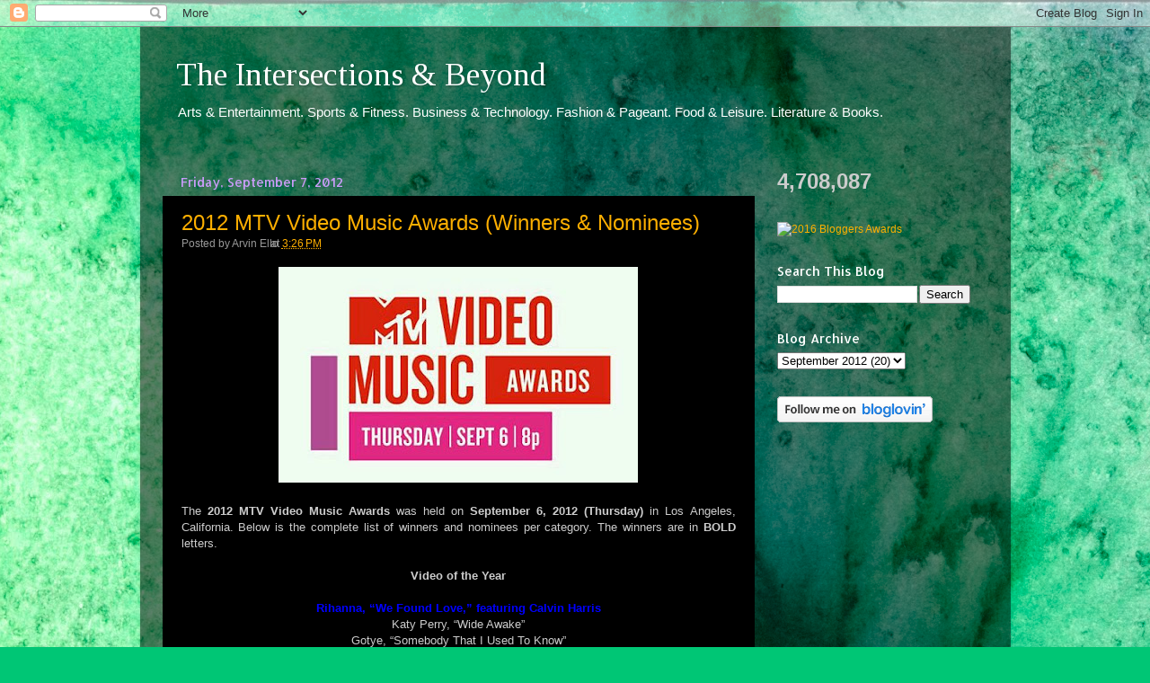

--- FILE ---
content_type: text/html; charset=UTF-8
request_url: https://www.vintersections.com/2012/09/2012-mtv-video-music-awards-winners.html
body_size: 20201
content:
<!DOCTYPE html>
<html class='v2' dir='ltr' xmlns='http://www.w3.org/1999/xhtml' xmlns:b='http://www.google.com/2005/gml/b' xmlns:data='http://www.google.com/2005/gml/data' xmlns:expr='http://www.google.com/2005/gml/expr'>
<head>
<link href='https://www.blogger.com/static/v1/widgets/335934321-css_bundle_v2.css' rel='stylesheet' type='text/css'/>
<meta content='DO-G8HOrMfPJ4-1brMejkkfYjOOEgj5i8aagKdAWjfo' name='google-site-verification'/>
<meta content='IE=EmulateIE7' http-equiv='X-UA-Compatible'/>
<meta content='width=1100' name='viewport'/>
<meta content='text/html; charset=UTF-8' http-equiv='Content-Type'/>
<meta content='blogger' name='generator'/>
<link href='https://www.vintersections.com/favicon.ico' rel='icon' type='image/x-icon'/>
<link href='https://www.vintersections.com/2012/09/2012-mtv-video-music-awards-winners.html' rel='canonical'/>
<link rel="alternate" type="application/atom+xml" title="The Intersections &amp; Beyond - Atom" href="https://www.vintersections.com/feeds/posts/default" />
<link rel="alternate" type="application/rss+xml" title="The Intersections &amp; Beyond - RSS" href="https://www.vintersections.com/feeds/posts/default?alt=rss" />
<link rel="service.post" type="application/atom+xml" title="The Intersections &amp; Beyond - Atom" href="https://www.blogger.com/feeds/1368399274869394910/posts/default" />

<link rel="alternate" type="application/atom+xml" title="The Intersections &amp; Beyond - Atom" href="https://www.vintersections.com/feeds/8119973719133122119/comments/default" />
<!--Can't find substitution for tag [blog.ieCssRetrofitLinks]-->
<link href='https://blogger.googleusercontent.com/img/b/R29vZ2xl/AVvXsEgvlB0_2QyuGKzraeQPxWjascGZoTnlcjs8YZXELwprfZixeQ91qcddibpxlTVuyOJBm0EVLvU2DA3aD62Rgp-vwHlJYabAEmf5DsnwDzGnNnZQh4U055bG-iIDcgcxeXZwt7rqiRXQ4Js/s400/MTV-Video-Music-Awards-2012.jpg' rel='image_src'/>
<meta content='https://www.vintersections.com/2012/09/2012-mtv-video-music-awards-winners.html' property='og:url'/>
<meta content='2012 MTV Video Music Awards (Winners &amp; Nominees)' property='og:title'/>
<meta content='Arts &amp; Entertainment, Writing &amp; Literature, Theater &amp; Film, Food &amp; Technology, Sports &amp; Recreation.' property='og:description'/>
<meta content='https://blogger.googleusercontent.com/img/b/R29vZ2xl/AVvXsEgvlB0_2QyuGKzraeQPxWjascGZoTnlcjs8YZXELwprfZixeQ91qcddibpxlTVuyOJBm0EVLvU2DA3aD62Rgp-vwHlJYabAEmf5DsnwDzGnNnZQh4U055bG-iIDcgcxeXZwt7rqiRXQ4Js/w1200-h630-p-k-no-nu/MTV-Video-Music-Awards-2012.jpg' property='og:image'/>
<title>The Intersections &amp; Beyond: 2012 MTV Video Music Awards (Winners & Nominees)</title>
<style type='text/css'>@font-face{font-family:'Allerta';font-style:normal;font-weight:400;font-display:swap;src:url(//fonts.gstatic.com/s/allerta/v19/TwMO-IAHRlkbx940YnYXSCiN9uc.woff2)format('woff2');unicode-range:U+0000-00FF,U+0131,U+0152-0153,U+02BB-02BC,U+02C6,U+02DA,U+02DC,U+0304,U+0308,U+0329,U+2000-206F,U+20AC,U+2122,U+2191,U+2193,U+2212,U+2215,U+FEFF,U+FFFD;}@font-face{font-family:'Tinos';font-style:normal;font-weight:400;font-display:swap;src:url(//fonts.gstatic.com/s/tinos/v25/buE4poGnedXvwjX2fmRD8iI_wNU.woff2)format('woff2');unicode-range:U+0460-052F,U+1C80-1C8A,U+20B4,U+2DE0-2DFF,U+A640-A69F,U+FE2E-FE2F;}@font-face{font-family:'Tinos';font-style:normal;font-weight:400;font-display:swap;src:url(//fonts.gstatic.com/s/tinos/v25/buE4poGnedXvwjX_fmRD8iI_wNU.woff2)format('woff2');unicode-range:U+0301,U+0400-045F,U+0490-0491,U+04B0-04B1,U+2116;}@font-face{font-family:'Tinos';font-style:normal;font-weight:400;font-display:swap;src:url(//fonts.gstatic.com/s/tinos/v25/buE4poGnedXvwjX3fmRD8iI_wNU.woff2)format('woff2');unicode-range:U+1F00-1FFF;}@font-face{font-family:'Tinos';font-style:normal;font-weight:400;font-display:swap;src:url(//fonts.gstatic.com/s/tinos/v25/buE4poGnedXvwjX4fmRD8iI_wNU.woff2)format('woff2');unicode-range:U+0370-0377,U+037A-037F,U+0384-038A,U+038C,U+038E-03A1,U+03A3-03FF;}@font-face{font-family:'Tinos';font-style:normal;font-weight:400;font-display:swap;src:url(//fonts.gstatic.com/s/tinos/v25/buE4poGnedXvwjX5fmRD8iI_wNU.woff2)format('woff2');unicode-range:U+0307-0308,U+0590-05FF,U+200C-2010,U+20AA,U+25CC,U+FB1D-FB4F;}@font-face{font-family:'Tinos';font-style:normal;font-weight:400;font-display:swap;src:url(//fonts.gstatic.com/s/tinos/v25/buE4poGnedXvwjX0fmRD8iI_wNU.woff2)format('woff2');unicode-range:U+0102-0103,U+0110-0111,U+0128-0129,U+0168-0169,U+01A0-01A1,U+01AF-01B0,U+0300-0301,U+0303-0304,U+0308-0309,U+0323,U+0329,U+1EA0-1EF9,U+20AB;}@font-face{font-family:'Tinos';font-style:normal;font-weight:400;font-display:swap;src:url(//fonts.gstatic.com/s/tinos/v25/buE4poGnedXvwjX1fmRD8iI_wNU.woff2)format('woff2');unicode-range:U+0100-02BA,U+02BD-02C5,U+02C7-02CC,U+02CE-02D7,U+02DD-02FF,U+0304,U+0308,U+0329,U+1D00-1DBF,U+1E00-1E9F,U+1EF2-1EFF,U+2020,U+20A0-20AB,U+20AD-20C0,U+2113,U+2C60-2C7F,U+A720-A7FF;}@font-face{font-family:'Tinos';font-style:normal;font-weight:400;font-display:swap;src:url(//fonts.gstatic.com/s/tinos/v25/buE4poGnedXvwjX7fmRD8iI_.woff2)format('woff2');unicode-range:U+0000-00FF,U+0131,U+0152-0153,U+02BB-02BC,U+02C6,U+02DA,U+02DC,U+0304,U+0308,U+0329,U+2000-206F,U+20AC,U+2122,U+2191,U+2193,U+2212,U+2215,U+FEFF,U+FFFD;}</style>
<style id='page-skin-1' type='text/css'><!--
/*-----------------------------------------------
Blogger Template Style
Name:     Picture Window
Designer: Blogger
URL:      www.blogger.com
----------------------------------------------- */
/* Content
----------------------------------------------- */
body {
font: normal normal 13px Arial, Tahoma, Helvetica, FreeSans, sans-serif;;
color: #cccccc;
background: #00c675 url(https://themes.googleusercontent.com/image?id=0BwVBOzw_-hbMMGY4YzQ0NTgtYTg2OS00NDE0LWIyNDUtMDQ5YWQ5Mjk2OTUx) repeat fixed top center /* Credit: Roofoo  (http://www.istockphoto.com/portfolio/Roofoo?platform=blogger) */;
}
html body .region-inner {
min-width: 0;
max-width: 100%;
width: auto;
}
.content-outer {
font-size: 90%;
}
a:link {
text-decoration:none;
color: #fdaf00;
}
a:visited {
text-decoration:none;
color: #db8a00;
}
a:hover {
text-decoration:underline;
color: #fdc000;
}
.content-outer {
background: transparent url(//www.blogblog.com/1kt/transparent/black50.png) repeat scroll top left;
-moz-border-radius: 0;
-webkit-border-radius: 0;
-goog-ms-border-radius: 0;
border-radius: 0;
-moz-box-shadow: 0 0 3px rgba(0, 0, 0, .15);
-webkit-box-shadow: 0 0 3px rgba(0, 0, 0, .15);
-goog-ms-box-shadow: 0 0 3px rgba(0, 0, 0, .15);
box-shadow: 0 0 3px rgba(0, 0, 0, .15);
margin: 0 auto;
}
.content-inner {
padding: 10px;
}
/* Header
----------------------------------------------- */
.header-outer {
background: rgba(0,0,0,0) none repeat-x scroll top left;
_background-image: none;
color: #ffffff;
-moz-border-radius: 0;
-webkit-border-radius: 0;
-goog-ms-border-radius: 0;
border-radius: 0;
}
.Header img, .Header #header-inner {
-moz-border-radius: 0;
-webkit-border-radius: 0;
-goog-ms-border-radius: 0;
border-radius: 0;
}
.header-inner .Header .titlewrapper,
.header-inner .Header .descriptionwrapper {
padding-left: 30px;
padding-right: 30px;
}
.Header h1 {
font: normal normal 36px Tinos;
text-shadow: 1px 1px 3px rgba(0, 0, 0, 0.3);
}
.Header h1 a {
color: #ffffff;
}
.Header .description {
font-size: 130%;
}
/* Tabs
----------------------------------------------- */
.tabs-inner {
margin: .5em 15px 1em;
padding: 0;
}
.tabs-inner .section {
margin: 0;
}
.tabs-inner .widget ul {
padding: 0;
background: #000000 none repeat scroll bottom;
-moz-border-radius: 0;
-webkit-border-radius: 0;
-goog-ms-border-radius: 0;
border-radius: 0;
}
.tabs-inner .widget li {
border: none;
}
.tabs-inner .widget li a {
display: inline-block;
padding: .5em 1em;
margin-right: 0;
color: #1a00ff;
font: normal normal 15px Georgia, Utopia, 'Palatino Linotype', Palatino, serif;
-moz-border-radius: 0 0 0 0;
-webkit-border-top-left-radius: 0;
-webkit-border-top-right-radius: 0;
-goog-ms-border-radius: 0 0 0 0;
border-radius: 0 0 0 0;
background: transparent none no-repeat scroll top left;
border-right: 1px solid #000000;
}
.tabs-inner .widget li:first-child a {
padding-left: 1.25em;
-moz-border-radius-topleft: 0;
-moz-border-radius-bottomleft: 0;
-webkit-border-top-left-radius: 0;
-webkit-border-bottom-left-radius: 0;
-goog-ms-border-top-left-radius: 0;
-goog-ms-border-bottom-left-radius: 0;
border-top-left-radius: 0;
border-bottom-left-radius: 0;
}
.tabs-inner .widget li.selected a,
.tabs-inner .widget li a:hover {
position: relative;
z-index: 1;
background: #db8a00 none repeat scroll bottom;
color: #ffffff;
-moz-box-shadow: 0 0 0 rgba(0, 0, 0, .15);
-webkit-box-shadow: 0 0 0 rgba(0, 0, 0, .15);
-goog-ms-box-shadow: 0 0 0 rgba(0, 0, 0, .15);
box-shadow: 0 0 0 rgba(0, 0, 0, .15);
}
/* Headings
----------------------------------------------- */
h2 {
font: normal normal 14px Allerta;
text-transform: none;
color: #ffffff;
margin: .5em 0;
}
/* Main
----------------------------------------------- */
.main-outer {
background: transparent none repeat scroll top center;
-moz-border-radius: 0 0 0 0;
-webkit-border-top-left-radius: 0;
-webkit-border-top-right-radius: 0;
-webkit-border-bottom-left-radius: 0;
-webkit-border-bottom-right-radius: 0;
-goog-ms-border-radius: 0 0 0 0;
border-radius: 0 0 0 0;
-moz-box-shadow: 0 0 0 rgba(0, 0, 0, .15);
-webkit-box-shadow: 0 0 0 rgba(0, 0, 0, .15);
-goog-ms-box-shadow: 0 0 0 rgba(0, 0, 0, .15);
box-shadow: 0 0 0 rgba(0, 0, 0, .15);
}
.main-inner {
padding: 15px 20px 20px;
}
.main-inner .column-center-inner {
padding: 0 0;
}
.main-inner .column-left-inner {
padding-left: 0;
}
.main-inner .column-right-inner {
padding-right: 0;
}
/* Posts
----------------------------------------------- */
h3.post-title {
margin: 0;
font: normal normal 24px 'Trebuchet MS', Trebuchet, sans-serif;
}
.comments h4 {
margin: 1em 0 0;
font: normal normal 24px 'Trebuchet MS', Trebuchet, sans-serif;
}
.date-header span {
color: #ca9cf9;
}
.post-outer {
background-color: #000000;
border: solid 1px rgba(0,0,0,0);
-moz-border-radius: 0;
-webkit-border-radius: 0;
border-radius: 0;
-goog-ms-border-radius: 0;
padding: 15px 20px;
margin: 0 -20px 20px;
}
.post-body {
line-height: 1.4;
font-size: 110%;
position: relative;
}
.post-header {
margin: 0 0 1.5em;
color: #989898;
line-height: 1.6;
}
.post-footer {
margin: .5em 0 0;
color: #989898;
line-height: 1.6;
}
#blog-pager {
font-size: 140%
}
#comments .comment-author {
padding-top: 1.5em;
border-top: dashed 1px #ccc;
border-top: dashed 1px rgba(128, 128, 128, .5);
background-position: 0 1.5em;
}
#comments .comment-author:first-child {
padding-top: 0;
border-top: none;
}
.avatar-image-container {
margin: .2em 0 0;
}
/* Comments
----------------------------------------------- */
.comments .comments-content .icon.blog-author {
background-repeat: no-repeat;
background-image: url([data-uri]);
}
.comments .comments-content .loadmore a {
border-top: 1px solid #fdc000;
border-bottom: 1px solid #fdc000;
}
.comments .continue {
border-top: 2px solid #fdc000;
}
/* Widgets
----------------------------------------------- */
.widget ul, .widget #ArchiveList ul.flat {
padding: 0;
list-style: none;
}
.widget ul li, .widget #ArchiveList ul.flat li {
border-top: dashed 1px #ccc;
border-top: dashed 1px rgba(128, 128, 128, .5);
}
.widget ul li:first-child, .widget #ArchiveList ul.flat li:first-child {
border-top: none;
}
.widget .post-body ul {
list-style: disc;
}
.widget .post-body ul li {
border: none;
}
/* Footer
----------------------------------------------- */
.footer-outer {
color:#000000;
background: transparent none repeat scroll top center;
-moz-border-radius: 0 0 0 0;
-webkit-border-top-left-radius: 0;
-webkit-border-top-right-radius: 0;
-webkit-border-bottom-left-radius: 0;
-webkit-border-bottom-right-radius: 0;
-goog-ms-border-radius: 0 0 0 0;
border-radius: 0 0 0 0;
-moz-box-shadow: 0 0 0 rgba(0, 0, 0, .15);
-webkit-box-shadow: 0 0 0 rgba(0, 0, 0, .15);
-goog-ms-box-shadow: 0 0 0 rgba(0, 0, 0, .15);
box-shadow: 0 0 0 rgba(0, 0, 0, .15);
}
.footer-inner {
padding: 10px 20px 20px;
}
.footer-outer a {
color: #1a00ff;
}
.footer-outer a:visited {
color: #cc1976;
}
.footer-outer a:hover {
color: #ff9900;
}
.footer-outer .widget h2 {
color: #ffffff;
}
/* Mobile
----------------------------------------------- */
html body.mobile {
height: auto;
}
html body.mobile {
min-height: 480px;
background-size: 100% auto;
}
.mobile .body-fauxcolumn-outer {
background: transparent none repeat scroll top left;
}
html .mobile .mobile-date-outer, html .mobile .blog-pager {
border-bottom: none;
background: transparent none repeat scroll top center;
margin-bottom: 10px;
}
.mobile .date-outer {
background: transparent none repeat scroll top center;
}
.mobile .header-outer, .mobile .main-outer,
.mobile .post-outer, .mobile .footer-outer {
-moz-border-radius: 0;
-webkit-border-radius: 0;
-goog-ms-border-radius: 0;
border-radius: 0;
}
.mobile .content-outer,
.mobile .main-outer,
.mobile .post-outer {
background: inherit;
border: none;
}
.mobile .content-outer {
font-size: 100%;
}
.mobile-link-button {
background-color: #fdaf00;
}
.mobile-link-button a:link, .mobile-link-button a:visited {
color: #000000;
}
.mobile-index-contents {
color: #cccccc;
}
.mobile .tabs-inner .PageList .widget-content {
background: #db8a00 none repeat scroll bottom;
color: #ffffff;
}
.mobile .tabs-inner .PageList .widget-content .pagelist-arrow {
border-left: 1px solid #000000;
}

--></style>
<style id='template-skin-1' type='text/css'><!--
body {
min-width: 969px;
}
.content-outer, .content-fauxcolumn-outer, .region-inner {
min-width: 969px;
max-width: 969px;
_width: 969px;
}
.main-inner .columns {
padding-left: 0px;
padding-right: 260px;
}
.main-inner .fauxcolumn-center-outer {
left: 0px;
right: 260px;
/* IE6 does not respect left and right together */
_width: expression(this.parentNode.offsetWidth -
parseInt("0px") -
parseInt("260px") + 'px');
}
.main-inner .fauxcolumn-left-outer {
width: 0px;
}
.main-inner .fauxcolumn-right-outer {
width: 260px;
}
.main-inner .column-left-outer {
width: 0px;
right: 100%;
margin-left: -0px;
}
.main-inner .column-right-outer {
width: 260px;
margin-right: -260px;
}
#layout {
min-width: 0;
}
#layout .content-outer {
min-width: 0;
width: 800px;
}
#layout .region-inner {
min-width: 0;
width: auto;
}
--></style>
<script src="//connect.facebook.net/en_US/all.js#xfbml=1" type="text/javascript"></script>
<link href='https://www.blogger.com/dyn-css/authorization.css?targetBlogID=1368399274869394910&amp;zx=0187364e-eba9-4943-a8a1-4fa8507fa143' media='none' onload='if(media!=&#39;all&#39;)media=&#39;all&#39;' rel='stylesheet'/><noscript><link href='https://www.blogger.com/dyn-css/authorization.css?targetBlogID=1368399274869394910&amp;zx=0187364e-eba9-4943-a8a1-4fa8507fa143' rel='stylesheet'/></noscript>
<meta name='google-adsense-platform-account' content='ca-host-pub-1556223355139109'/>
<meta name='google-adsense-platform-domain' content='blogspot.com'/>

<!-- data-ad-client=ca-pub-2419938962368734 -->

</head>
<body class='loading variant-screen'>
<div class='navbar section' id='navbar'><div class='widget Navbar' data-version='1' id='Navbar1'><script type="text/javascript">
    function setAttributeOnload(object, attribute, val) {
      if(window.addEventListener) {
        window.addEventListener('load',
          function(){ object[attribute] = val; }, false);
      } else {
        window.attachEvent('onload', function(){ object[attribute] = val; });
      }
    }
  </script>
<div id="navbar-iframe-container"></div>
<script type="text/javascript" src="https://apis.google.com/js/platform.js"></script>
<script type="text/javascript">
      gapi.load("gapi.iframes:gapi.iframes.style.bubble", function() {
        if (gapi.iframes && gapi.iframes.getContext) {
          gapi.iframes.getContext().openChild({
              url: 'https://www.blogger.com/navbar/1368399274869394910?po\x3d8119973719133122119\x26origin\x3dhttps://www.vintersections.com',
              where: document.getElementById("navbar-iframe-container"),
              id: "navbar-iframe"
          });
        }
      });
    </script><script type="text/javascript">
(function() {
var script = document.createElement('script');
script.type = 'text/javascript';
script.src = '//pagead2.googlesyndication.com/pagead/js/google_top_exp.js';
var head = document.getElementsByTagName('head')[0];
if (head) {
head.appendChild(script);
}})();
</script>
</div></div>
<script>
  (function(i,s,o,g,r,a,m){i['GoogleAnalyticsObject']=r;i[r]=i[r]||function(){
  (i[r].q=i[r].q||[]).push(arguments)},i[r].l=1*new Date();a=s.createElement(o),
  m=s.getElementsByTagName(o)[0];a.async=1;a.src=g;m.parentNode.insertBefore(a,m)
  })(window,document,'script','//www.google-analytics.com/analytics.js','ga');

  ga('create', 'UA-10969285-1', 'auto');
  ga('send', 'pageview');

</script>
<div class='body-fauxcolumns'>
<div class='fauxcolumn-outer body-fauxcolumn-outer'>
<div class='cap-top'>
<div class='cap-left'></div>
<div class='cap-right'></div>
</div>
<div class='fauxborder-left'>
<div class='fauxborder-right'></div>
<div class='fauxcolumn-inner'>
</div>
</div>
<div class='cap-bottom'>
<div class='cap-left'></div>
<div class='cap-right'></div>
</div>
</div>
</div>
<div class='content'>
<div class='content-fauxcolumns'>
<div class='fauxcolumn-outer content-fauxcolumn-outer'>
<div class='cap-top'>
<div class='cap-left'></div>
<div class='cap-right'></div>
</div>
<div class='fauxborder-left'>
<div class='fauxborder-right'></div>
<div class='fauxcolumn-inner'>
</div>
</div>
<div class='cap-bottom'>
<div class='cap-left'></div>
<div class='cap-right'></div>
</div>
</div>
</div>
<div class='content-outer'>
<div class='content-cap-top cap-top'>
<div class='cap-left'></div>
<div class='cap-right'></div>
</div>
<div class='fauxborder-left content-fauxborder-left'>
<div class='fauxborder-right content-fauxborder-right'></div>
<div class='content-inner'>
<header>
<div class='header-outer'>
<div class='header-cap-top cap-top'>
<div class='cap-left'></div>
<div class='cap-right'></div>
</div>
<div class='fauxborder-left header-fauxborder-left'>
<div class='fauxborder-right header-fauxborder-right'></div>
<div class='region-inner header-inner'>
<div class='header section' id='header'><div class='widget Header' data-version='1' id='Header1'>
<div id='header-inner'>
<div class='titlewrapper'>
<h1 class='title'>
<a href='https://www.vintersections.com/'>
The Intersections &amp; Beyond
</a>
</h1>
</div>
<div class='descriptionwrapper'>
<p class='description'><span>Arts &amp; Entertainment. Sports &amp; Fitness. Business &amp; Technology. Fashion &amp; Pageant. Food &amp; Leisure. Literature &amp; Books.</span></p>
</div>
</div>
</div></div>
</div>
</div>
<div class='header-cap-bottom cap-bottom'>
<div class='cap-left'></div>
<div class='cap-right'></div>
</div>
</div>
</header>
<div class='tabs-outer'>
<div class='tabs-cap-top cap-top'>
<div class='cap-left'></div>
<div class='cap-right'></div>
</div>
<div class='fauxborder-left tabs-fauxborder-left'>
<div class='fauxborder-right tabs-fauxborder-right'></div>
<div class='region-inner tabs-inner'>
<div class='tabs no-items section' id='crosscol'></div>
<div class='tabs no-items section' id='crosscol-overflow'></div>
</div>
</div>
<div class='tabs-cap-bottom cap-bottom'>
<div class='cap-left'></div>
<div class='cap-right'></div>
</div>
</div>
<div class='main-outer'>
<div class='main-cap-top cap-top'>
<div class='cap-left'></div>
<div class='cap-right'></div>
</div>
<div class='fauxborder-left main-fauxborder-left'>
<div class='fauxborder-right main-fauxborder-right'></div>
<div class='region-inner main-inner'>
<div class='columns fauxcolumns'>
<div class='fauxcolumn-outer fauxcolumn-center-outer'>
<div class='cap-top'>
<div class='cap-left'></div>
<div class='cap-right'></div>
</div>
<div class='fauxborder-left'>
<div class='fauxborder-right'></div>
<div class='fauxcolumn-inner'>
</div>
</div>
<div class='cap-bottom'>
<div class='cap-left'></div>
<div class='cap-right'></div>
</div>
</div>
<div class='fauxcolumn-outer fauxcolumn-left-outer'>
<div class='cap-top'>
<div class='cap-left'></div>
<div class='cap-right'></div>
</div>
<div class='fauxborder-left'>
<div class='fauxborder-right'></div>
<div class='fauxcolumn-inner'>
</div>
</div>
<div class='cap-bottom'>
<div class='cap-left'></div>
<div class='cap-right'></div>
</div>
</div>
<div class='fauxcolumn-outer fauxcolumn-right-outer'>
<div class='cap-top'>
<div class='cap-left'></div>
<div class='cap-right'></div>
</div>
<div class='fauxborder-left'>
<div class='fauxborder-right'></div>
<div class='fauxcolumn-inner'>
</div>
</div>
<div class='cap-bottom'>
<div class='cap-left'></div>
<div class='cap-right'></div>
</div>
</div>
<!-- corrects IE6 width calculation -->
<div class='columns-inner'>
<div class='column-center-outer'>
<div class='column-center-inner'>
<div class='main section' id='main'><div class='widget Blog' data-version='1' id='Blog1'>
<div class='blog-posts hfeed'>
<!--Can't find substitution for tag [defaultAdStart]-->

        <div class="date-outer">
      
<h2 class='date-header'><span>Friday, September 7, 2012</span></h2>

        <div class="date-posts">
      
<div class='post-outer'>
<div class='post hentry'>
<a name='8119973719133122119'></a>
<h3 class='post-title entry-title'>
<a href='https://www.vintersections.com/2012/09/2012-mtv-video-music-awards-winners.html'>2012 MTV Video Music Awards (Winners & Nominees)</a>
</h3>
<div class='post-header'>
<div class='post-header-line-1'><span class='post-author vcard'>
Posted by
<span class='fn'>Arvin Ello</span>
</span>
<span class='post-timestamp'>
at
<a class='timestamp-link' href='https://www.vintersections.com/2012/09/2012-mtv-video-music-awards-winners.html' rel='bookmark' title='permanent link'><abbr class='published' title='2012-09-07T15:26:00-07:00'>3:26&#8239;PM</abbr></a>
</span>
</div>
</div>
<div class='post-body entry-content'>
<div style="text-align: justify;">
<div class="separator" style="clear: both; text-align: center;">
<a href="https://blogger.googleusercontent.com/img/b/R29vZ2xl/AVvXsEgvlB0_2QyuGKzraeQPxWjascGZoTnlcjs8YZXELwprfZixeQ91qcddibpxlTVuyOJBm0EVLvU2DA3aD62Rgp-vwHlJYabAEmf5DsnwDzGnNnZQh4U055bG-iIDcgcxeXZwt7rqiRXQ4Js/s1600/MTV-Video-Music-Awards-2012.jpg" imageanchor="1" style="margin-left: 1em; margin-right: 1em;"><img border="0" height="240" src="https://blogger.googleusercontent.com/img/b/R29vZ2xl/AVvXsEgvlB0_2QyuGKzraeQPxWjascGZoTnlcjs8YZXELwprfZixeQ91qcddibpxlTVuyOJBm0EVLvU2DA3aD62Rgp-vwHlJYabAEmf5DsnwDzGnNnZQh4U055bG-iIDcgcxeXZwt7rqiRXQ4Js/s400/MTV-Video-Music-Awards-2012.jpg" width="400" /></a></div>
<br />
The <b>2012 MTV Video Music Awards </b>was held on <b>September 6, 2012 (Thursday)</b> in Los Angeles, California. Below is the complete list of winners and nominees per category. The winners are in <b>BOLD</b> letters.</div>
<div style="text-align: justify;">
<br /></div>
<div style="text-align: center;">
<b>Video of the Year</b></div>
<div style="text-align: center;">
<br /></div>
<div style="color: blue; text-align: center;">
<b>Rihanna, &#8220;We Found Love,&#8221; featuring Calvin Harris</b></div>
<div style="text-align: center;">
Katy Perry, &#8220;Wide Awake&#8221;</div>
<div style="text-align: center;">
Gotye, &#8220;Somebody That I Used To Know&#8221;</div>
<div style="text-align: center;">
Drake feat. Rihanna, &#8220;Take Care&#8221;</div>
<div style="text-align: center;">
M.I.A., &#8220;Bad Girls&#8221;</div>
<div style="text-align: center;">
<br /></div>
<div style="text-align: center;">
<b>Best New Artist</b></div>
<div style="text-align: center;">
<br /></div>
<div style="color: blue; text-align: center;">
<b>One Direction, &#8220;What Makes You Beautiful&#8221;</b></div>
<div style="text-align: center;">
Fun. feat. Janelle Monae, &#8220;We Are Young&#8221;</div>
<div style="text-align: center;">
Carly Rae Jepsen, &#8220;Call Me Maybe&#8221;</div>
<div style="text-align: center;">
Frank Ocean, &#8220;Swim Good&#8221;</div>
<div style="text-align: center;">
The Wanted, &#8220;Glad You Came&#8221;</div>
<div style="text-align: center;">
<br /></div>
<div style="text-align: center;">
</div>
<a name="more"></a><div style="text-align: center;">
<b>Best Hip-Hop Video</b></div>
<div style="text-align: center;">
<br /></div>
<div style="color: blue; text-align: center;">
<b>Drake feat. Lil Wayne, &#8220;HYFR&#8221;</b></div>
<div style="text-align: center;">
Childish Gambino, &#8220;Heartbeat&#8221;</div>
<div style="text-align: center;">
Kanye West feat. Pusha T, Big Sean &amp; 2 Chainz, &#8220;Mercy&#8221;</div>
<div style="text-align: center;">
Watch the Throne, &#8220;Paris&#8221;</div>
<div style="text-align: center;">
Nicki Minaj feat. 2 Chainz, &#8220;Beez in the Trap&#8221;</div>
<div style="text-align: center;">
<br /></div>
<div style="text-align: center;">
<b>Best Male Video</b></div>
<div style="text-align: center;">
<b><br /></b></div>
<div style="color: blue; text-align: center;">
<b>Chris Brown, &#8220;Turn Up the Music&#8221;</b></div>
<div style="text-align: center;">
Justin Bieber, &#8220;Boyfriend&#8221;</div>
<div style="text-align: center;">
Frank Ocean, &#8220;Swim Good&#8221;</div>
<div style="text-align: center;">
Drake feat. Rihanna, &#8220;Take Care&#8221;</div>
<div style="text-align: center;">
Usher, &#8220;Climax&#8221;</div>
<div style="text-align: center;">
<br /></div>
<div style="text-align: center;">
<b>Best Female Video</b></div>
<div style="text-align: center;">
<b><br /></b></div>
<div style="text-align: center;">
<b style="color: blue;">Nicki Minaj, &#8220;Starships&#8221; </b></div>
<div style="text-align: center;">
Rihanna, &#8220;We Found Love&#8221;</div>
<div style="text-align: center;">
Katy Perry, &#8220;Part of Me&#8221;</div>
<div style="text-align: center;">
Beyoncé, &#8220;Love on Top&#8221;</div>
<div style="text-align: center;">
Selena Gomez &amp; The Scene, &#8220;Love You Like a Love Song&#8221;</div>
<div style="text-align: center;">
<br /></div>
<div style="text-align: center;">
<b>Best Pop Video</b></div>
<div style="text-align: center;">
<b><br /></b></div>
<div style="color: blue; text-align: center;">
<b>One Direction, &#8220;What Makes You Beautiful&#8221;</b></div>
<div style="text-align: center;">
Fun. feat. Janelle Monae, &#8220;We Are Young&#8221;</div>
<div style="text-align: center;">
Rihanna, &#8220;We Found Love&#8221;</div>
<div style="text-align: center;">
Justin Bieber, &#8220;Boyfriend&#8221;</div>
<div style="text-align: center;">
Maroon 5 feat. Wiz Khalifa, &#8220;Payphone&#8221;</div>
<div style="text-align: center;">
<br /></div>
<div style="text-align: center;">
<b>Best Rock Video</b></div>
<div style="text-align: center;">
<b><br /></b></div>
<div style="color: blue; text-align: center;">
<b>Coldplay, &#8220;Paradise&#8221;</b></div>
<div style="text-align: center;">
The Black Keys, &#8220;Lonely Boy&#8221;</div>
<div style="text-align: center;">
Linkin Park, &#8220;BURN IT DOWN&#8221;</div>
<div style="text-align: center;">
Jack White, &#8220;Sixteen Saltines&#8221;</div>
<div style="text-align: center;">
Imagine Dragons, &#8220;It&#8217;s Time&#8221;</div>
<div style="text-align: center;">
<br /></div>
<div style="text-align: center;">
<b>Best Electronic Dance Music Video</b></div>
<div style="text-align: center;">
<b><br /></b></div>
<div style="color: blue; text-align: center;">
<b>Calvin Harris, &#8220;Feel So Close&#8221;</b></div>
<div style="text-align: center;">
Duck Sauce, &#8220;Big Bad Wolf&#8221;</div>
<div style="text-align: center;">
Skrillex, &#8220;First of the Year (Equinox)&#8221;</div>
<div style="text-align: center;">
Martin Solveig, &#8220;The Night Out&#8221;</div>
<div style="text-align: center;">
Avicii, &#8220;Le7els&#8221;</div>
<div style="text-align: center;">
<br /></div>
<div style="text-align: center;">
<b>Best Video With a Message</b></div>
<div style="text-align: center;">
<b><br /></b></div>
<div style="color: blue; text-align: center;">
<b>Demi Lovato, &#8220;Skyscraper&#8221;</b></div>
<div style="text-align: center;">
Rise Against, &#8220;Ballad of Hollis Brown&#8221;</div>
<div style="text-align: center;">
Kelly Clarkson, &#8220;Dark Side&#8221;</div>
<div style="text-align: center;">
Gym Class Heroes, &#8220;The Fighter&#8221;</div>
<div style="text-align: center;">
K&#8217;Naan feat. Nelly Furtado, &#8220;Is Anybody Out There?&#8221;</div>
<div style="text-align: center;">
Lil Wayne, &#8220;How to Love&#8221;</div>
<div style="text-align: center;">
<br /></div>
<div style="text-align: center;">
<b>Best Art Direction</b></div>
<div style="text-align: center;">
<b><br /></b></div>
<div style="color: blue; text-align: center;">
<b>Katy Perry, &#8220;Wide Awake&#8221;</b></div>
<div style="text-align: center;">
Drake feat. Rihanna, &#8220;Take Care&#8221;</div>
<div style="text-align: center;">
Lana Del Rey, &#8220;Born to Die&#8221;</div>
<div style="text-align: center;">
Regina Spektor, &#8220;All the Rowboats&#8221;</div>
<div style="text-align: center;">
Of Monsters &amp; Men, &#8220;Little Talks&#8221;</div>
<div style="text-align: center;">
<br /></div>
<div style="text-align: center;">
<b>Best Choreography</b></div>
<div style="text-align: center;">
<b><br /></b></div>
<div style="color: blue; text-align: center;">
<b>Chris Brown, &#8220;Turn Up the Music&#8221;</b></div>
<div style="text-align: center;">
Rihanna, &#8220;Where Have You Been&#8221;</div>
<div style="text-align: center;">
Beyoncé, &#8220;Countdown&#8221;</div>
<div style="text-align: center;">
Avicii, &#8220;Le7els&#8221;</div>
<div style="text-align: center;">
Jennifer Lopez f/Pitbull, &#8220;Dance Again&#8221;</div>
<div style="text-align: center;">
<br /></div>
<div style="text-align: center;">
<b>Best Cinematography</b></div>
<div style="text-align: center;">
<b><br /></b></div>
<div style="color: blue; text-align: center;">
<b>M.I.A., &#8220;Bad Girls&#8221;</b></div>
<div style="text-align: center;">
Adele, &#8220;Someone Like You&#8221;</div>
<div style="text-align: center;">
Drake feat. Rihanna, &#8220;Take Care&#8221;</div>
<div style="text-align: center;">
Coldplay feat. Rihanna, &#8220;Princess of China&#8221;</div>
<div style="text-align: center;">
Lana Del Rey, &#8220;Born to Die&#8221;</div>
<div style="text-align: center;">
<br /></div>
<div style="text-align: center;">
<b>Best Direction</b></div>
<div style="text-align: center;">
<b><br /></b></div>
<div style="color: blue; text-align: center;">
<b>M.I.A., &#8220;Bad Girls&#8221;</b></div>
<div style="text-align: center;">
Duck Sauce, &#8220;Big Bad Wolf&#8221;</div>
<div style="text-align: center;">
Coldplay feat. Rihanna, &#8220;Princess of China&#8221;</div>
<div style="text-align: center;">
Frank Ocean, &#8220;Swim Good&#8221;</div>
<div style="text-align: center;">
Watch the Throne, &#8220;Otis&#8221;</div>
<div style="text-align: center;">
<br /></div>
<div style="text-align: center;">
<b>Best Editing</b></div>
<div style="text-align: center;">
<b><br /></b></div>
<div style="color: blue; text-align: center;">
<b>Beyoncé, &#8220;Countdown&#8221;</b></div>
<div style="text-align: center;">
A$AP Rocky, &#8220;Goldie&#8221;</div>
<div style="text-align: center;">
Gotye, &#8220;Somebody That I Used to Know&#8221;</div>
<div style="text-align: center;">
Watch the Throne, &#8220;Paris&#8221;</div>
<div style="text-align: center;">
Kanye West feat. Pusha T, Big Sean and 2 Chainz, &#8220;Mercy&#8221;</div>
<div style="text-align: center;">
<br /></div>
<div style="text-align: center;">
<b>Best Visual Effects</b></div>
<div style="text-align: center;">
<b><br /></b></div>
<div style="color: blue; text-align: center;">
<b>Skrillex, "First of the Year (Equinox)"</b></div>
<div style="text-align: center;">
Katy Perry, &#8220;Wide Awake&#8221;</div>
<div style="text-align: center;">
Rihanna, &#8220;Where Have You Been&#8221;</div>
<div style="text-align: center;">
David Guetta feat. Nicki Minaj, &#8220;Turn Me On&#8221;</div>
<div style="text-align: center;">
Linkin Park, &#8220;BURN IT DOWN&#8221;</div>
<div style="text-align: center;">
<br /></div>
<div style="text-align: center;">
<br /></div>
<div style="text-align: center;">
<span style="font-family: Trebuchet MS, sans-serif;">+&nbsp; Follow me on&nbsp;<a href="http://twitter.com/Ronivalle">Twitter</a>&nbsp;and join my&nbsp;<a href="http://facebook.com/Vintersections">Facebook Page</a>.&nbsp; +</span></div>
<div style="text-align: center;">
<span style="font-family: Trebuchet MS,sans-serif;"><br /></span></div>
<div style="text-align: center;">
<span style="font-family: Trebuchet MS,sans-serif;"><br /></span></div>
<div>
<fb:like action='like' colorscheme='light' font='arial' href='https://www.vintersections.com/2012/09/2012-mtv-video-music-awards-winners.html' layout='standard' send='true' show_faces='false'></fb:like>
</div>
<div style='clear: both;'></div>
</div>
<div class='post-footer'>
<div class='post-footer-line post-footer-line-1'><span class='post-comment-link'>
</span>
<span class='star-ratings'>
</span>
<span class='post-icons'>
<span class='item-action'>
<a href='https://www.blogger.com/email-post/1368399274869394910/8119973719133122119' title='Email Post'>
<img alt="" class="icon-action" height="13" src="//img1.blogblog.com/img/icon18_email.gif" width="18">
</a>
</span>
</span>
<span class='post-backlinks post-comment-link'>
</span>
</div>
<div class='post-footer-line post-footer-line-2'><span class='post-labels'>
Labels:
<a href='https://www.vintersections.com/search/label/Awards' rel='tag'>Awards</a>,
<a href='https://www.vintersections.com/search/label/Entertainment' rel='tag'>Entertainment</a>,
<a href='https://www.vintersections.com/search/label/International' rel='tag'>International</a>,
<a href='https://www.vintersections.com/search/label/Music' rel='tag'>Music</a>,
<a href='https://www.vintersections.com/search/label/Result' rel='tag'>Result</a>,
<a href='https://www.vintersections.com/search/label/Video' rel='tag'>Video</a>
</span>
</div>
<div class='post-footer-line post-footer-line-3'></div>
</div>
</div>
<div class='comments' id='comments'>
<a name='comments'></a>
<h4>No comments:</h4>
<div id='Blog1_comments-block-wrapper'>
<dl class='avatar-comment-indent' id='comments-block'>
</dl>
</div>
<p class='comment-footer'>
<div class='comment-form'>
<a name='comment-form'></a>
<h4 id='comment-post-message'>Post a Comment</h4>
<p>Thanks for dropping by! Hope you can follow me:<br /> <br />Youtube: http://youtube.com/Pintura14<br />FB Pages: http://facebook.com/vintersections | http://facebook.com/i.imagine.green<br /><br />Twitter/IG/Tiktok/Pinterest: @ronivalle<br /><br /><br /><br /></p>
<a href='https://www.blogger.com/comment/frame/1368399274869394910?po=8119973719133122119&hl=en&saa=85391&origin=https://www.vintersections.com' id='comment-editor-src'></a>
<iframe allowtransparency='true' class='blogger-iframe-colorize blogger-comment-from-post' frameborder='0' height='410px' id='comment-editor' name='comment-editor' src='' width='100%'></iframe>
<script src='https://www.blogger.com/static/v1/jsbin/2830521187-comment_from_post_iframe.js' type='text/javascript'></script>
<script type='text/javascript'>
      BLOG_CMT_createIframe('https://www.blogger.com/rpc_relay.html');
    </script>
</div>
</p>
</div>
</div>
<!--Can't find substitution for tag [defaultAdEnd]-->
<div class='inline-ad'>
<script async src="https://pagead2.googlesyndication.com/pagead/js/adsbygoogle.js?client=ca-pub-2419938962368734&host=ca-host-pub-1556223355139109" crossorigin="anonymous"></script>
<!-- vintersections_main_Blog1_336x280_as -->
<ins class="adsbygoogle"
     style="display:inline-block;width:336px;height:280px"
     data-ad-client="ca-pub-2419938962368734"
     data-ad-host="ca-host-pub-1556223355139109"
     data-ad-slot="1131120997"></ins>
<script>
(adsbygoogle = window.adsbygoogle || []).push({});
</script>
</div>
<!--Can't find substitution for tag [adStart]-->
<script type='text/javascript'> 
nuffnang_bid = "fcb8778878e1a766eeaab372b7ec5df7";
</script>
<script src="//synad2.nuffnang.com.ph/j.js" type="text/javascript"></script>

      </div></div>
    
<!--Can't find substitution for tag [adEnd]-->
</div>
<div class='blog-pager' id='blog-pager'>
<span id='blog-pager-newer-link'>
<a class='blog-pager-newer-link' href='https://www.vintersections.com/2012/09/3rd-international-freelancers-day-on.html' id='Blog1_blog-pager-newer-link' title='Newer Post'>Newer Post</a>
</span>
<span id='blog-pager-older-link'>
<a class='blog-pager-older-link' href='https://www.vintersections.com/2012/09/chefs-noodles-korean-restaurant.html' id='Blog1_blog-pager-older-link' title='Older Post'>Older Post</a>
</span>
<a class='home-link' href='https://www.vintersections.com/'>Home</a>
</div>
<div class='clear'></div>
<div class='post-feeds'>
<div class='feed-links'>
Subscribe to:
<a class='feed-link' href='https://www.vintersections.com/feeds/8119973719133122119/comments/default' target='_blank' type='application/atom+xml'>Post Comments (Atom)</a>
</div>
</div>
</div></div>
</div>
</div>
<div class='column-left-outer'>
<div class='column-left-inner'>
<aside>
</aside>
</div>
</div>
<div class='column-right-outer'>
<div class='column-right-inner'>
<aside>
<div class='sidebar section' id='sidebar-right-1'><div class='widget Stats' data-version='1' id='Stats1'>
<div class='widget-content'>
<div id='Stats1_content' style='display: none;'>
<span class='counter-wrapper text-counter-wrapper' id='Stats1_totalCount'>
</span>
<div class='clear'></div>
</div>
</div>
</div><div class='widget HTML' data-version='1' id='HTML2'>
<div class='widget-content'>
<a href="https://lagawan.org/awards/philippine-bloggers-awards-2016/"><img src="https://lagawan.org/awards-badge/2016/TheIntersectionsBeyond" alt="2016 Bloggers Awards" width="220" height="100" /></a>
</div>
<div class='clear'></div>
</div><div class='widget BlogSearch' data-version='1' id='BlogSearch1'>
<h2 class='title'>Search This Blog</h2>
<div class='widget-content'>
<div id='BlogSearch1_form'>
<form action='https://www.vintersections.com/search' class='gsc-search-box' target='_top'>
<table cellpadding='0' cellspacing='0' class='gsc-search-box'>
<tbody>
<tr>
<td class='gsc-input'>
<input autocomplete='off' class='gsc-input' name='q' size='10' title='search' type='text' value=''/>
</td>
<td class='gsc-search-button'>
<input class='gsc-search-button' title='search' type='submit' value='Search'/>
</td>
</tr>
</tbody>
</table>
</form>
</div>
</div>
<div class='clear'></div>
</div><div class='widget BlogArchive' data-version='1' id='BlogArchive1'>
<h2>Blog Archive</h2>
<div class='widget-content'>
<div id='ArchiveList'>
<div id='BlogArchive1_ArchiveList'>
<select id='BlogArchive1_ArchiveMenu'>
<option value=''>Blog Archive</option>
<option value='https://www.vintersections.com/2025/12/'>December 2025 (7)</option>
<option value='https://www.vintersections.com/2025/11/'>November 2025 (8)</option>
<option value='https://www.vintersections.com/2025/10/'>October 2025 (4)</option>
<option value='https://www.vintersections.com/2025/09/'>September 2025 (17)</option>
<option value='https://www.vintersections.com/2025/08/'>August 2025 (4)</option>
<option value='https://www.vintersections.com/2025/07/'>July 2025 (5)</option>
<option value='https://www.vintersections.com/2025/06/'>June 2025 (11)</option>
<option value='https://www.vintersections.com/2025/05/'>May 2025 (2)</option>
<option value='https://www.vintersections.com/2025/04/'>April 2025 (14)</option>
<option value='https://www.vintersections.com/2025/03/'>March 2025 (14)</option>
<option value='https://www.vintersections.com/2025/02/'>February 2025 (5)</option>
<option value='https://www.vintersections.com/2025/01/'>January 2025 (7)</option>
<option value='https://www.vintersections.com/2024/12/'>December 2024 (5)</option>
<option value='https://www.vintersections.com/2024/11/'>November 2024 (5)</option>
<option value='https://www.vintersections.com/2024/10/'>October 2024 (7)</option>
<option value='https://www.vintersections.com/2024/09/'>September 2024 (14)</option>
<option value='https://www.vintersections.com/2024/08/'>August 2024 (8)</option>
<option value='https://www.vintersections.com/2024/07/'>July 2024 (4)</option>
<option value='https://www.vintersections.com/2024/06/'>June 2024 (2)</option>
<option value='https://www.vintersections.com/2024/05/'>May 2024 (7)</option>
<option value='https://www.vintersections.com/2024/04/'>April 2024 (13)</option>
<option value='https://www.vintersections.com/2024/03/'>March 2024 (11)</option>
<option value='https://www.vintersections.com/2024/02/'>February 2024 (6)</option>
<option value='https://www.vintersections.com/2024/01/'>January 2024 (5)</option>
<option value='https://www.vintersections.com/2023/12/'>December 2023 (4)</option>
<option value='https://www.vintersections.com/2023/11/'>November 2023 (5)</option>
<option value='https://www.vintersections.com/2023/10/'>October 2023 (11)</option>
<option value='https://www.vintersections.com/2023/09/'>September 2023 (22)</option>
<option value='https://www.vintersections.com/2023/08/'>August 2023 (10)</option>
<option value='https://www.vintersections.com/2023/07/'>July 2023 (5)</option>
<option value='https://www.vintersections.com/2023/06/'>June 2023 (6)</option>
<option value='https://www.vintersections.com/2023/05/'>May 2023 (9)</option>
<option value='https://www.vintersections.com/2023/04/'>April 2023 (6)</option>
<option value='https://www.vintersections.com/2023/03/'>March 2023 (7)</option>
<option value='https://www.vintersections.com/2023/02/'>February 2023 (2)</option>
<option value='https://www.vintersections.com/2023/01/'>January 2023 (6)</option>
<option value='https://www.vintersections.com/2022/12/'>December 2022 (11)</option>
<option value='https://www.vintersections.com/2022/11/'>November 2022 (12)</option>
<option value='https://www.vintersections.com/2022/10/'>October 2022 (11)</option>
<option value='https://www.vintersections.com/2022/09/'>September 2022 (5)</option>
<option value='https://www.vintersections.com/2022/08/'>August 2022 (8)</option>
<option value='https://www.vintersections.com/2022/07/'>July 2022 (2)</option>
<option value='https://www.vintersections.com/2022/06/'>June 2022 (5)</option>
<option value='https://www.vintersections.com/2022/05/'>May 2022 (3)</option>
<option value='https://www.vintersections.com/2022/03/'>March 2022 (3)</option>
<option value='https://www.vintersections.com/2022/02/'>February 2022 (1)</option>
<option value='https://www.vintersections.com/2022/01/'>January 2022 (3)</option>
<option value='https://www.vintersections.com/2021/12/'>December 2021 (6)</option>
<option value='https://www.vintersections.com/2021/11/'>November 2021 (3)</option>
<option value='https://www.vintersections.com/2021/09/'>September 2021 (2)</option>
<option value='https://www.vintersections.com/2021/08/'>August 2021 (4)</option>
<option value='https://www.vintersections.com/2021/07/'>July 2021 (1)</option>
<option value='https://www.vintersections.com/2021/05/'>May 2021 (1)</option>
<option value='https://www.vintersections.com/2021/04/'>April 2021 (4)</option>
<option value='https://www.vintersections.com/2021/03/'>March 2021 (4)</option>
<option value='https://www.vintersections.com/2021/02/'>February 2021 (7)</option>
<option value='https://www.vintersections.com/2021/01/'>January 2021 (1)</option>
<option value='https://www.vintersections.com/2020/12/'>December 2020 (3)</option>
<option value='https://www.vintersections.com/2020/11/'>November 2020 (13)</option>
<option value='https://www.vintersections.com/2020/10/'>October 2020 (4)</option>
<option value='https://www.vintersections.com/2020/09/'>September 2020 (6)</option>
<option value='https://www.vintersections.com/2020/08/'>August 2020 (1)</option>
<option value='https://www.vintersections.com/2020/07/'>July 2020 (2)</option>
<option value='https://www.vintersections.com/2020/06/'>June 2020 (8)</option>
<option value='https://www.vintersections.com/2020/05/'>May 2020 (3)</option>
<option value='https://www.vintersections.com/2020/03/'>March 2020 (3)</option>
<option value='https://www.vintersections.com/2020/02/'>February 2020 (4)</option>
<option value='https://www.vintersections.com/2020/01/'>January 2020 (9)</option>
<option value='https://www.vintersections.com/2019/12/'>December 2019 (3)</option>
<option value='https://www.vintersections.com/2019/11/'>November 2019 (2)</option>
<option value='https://www.vintersections.com/2019/10/'>October 2019 (4)</option>
<option value='https://www.vintersections.com/2019/09/'>September 2019 (5)</option>
<option value='https://www.vintersections.com/2019/08/'>August 2019 (3)</option>
<option value='https://www.vintersections.com/2019/07/'>July 2019 (8)</option>
<option value='https://www.vintersections.com/2019/06/'>June 2019 (12)</option>
<option value='https://www.vintersections.com/2019/05/'>May 2019 (13)</option>
<option value='https://www.vintersections.com/2019/04/'>April 2019 (12)</option>
<option value='https://www.vintersections.com/2019/03/'>March 2019 (14)</option>
<option value='https://www.vintersections.com/2019/02/'>February 2019 (9)</option>
<option value='https://www.vintersections.com/2019/01/'>January 2019 (11)</option>
<option value='https://www.vintersections.com/2018/12/'>December 2018 (7)</option>
<option value='https://www.vintersections.com/2018/11/'>November 2018 (8)</option>
<option value='https://www.vintersections.com/2018/10/'>October 2018 (18)</option>
<option value='https://www.vintersections.com/2018/09/'>September 2018 (19)</option>
<option value='https://www.vintersections.com/2018/08/'>August 2018 (10)</option>
<option value='https://www.vintersections.com/2018/07/'>July 2018 (15)</option>
<option value='https://www.vintersections.com/2018/06/'>June 2018 (10)</option>
<option value='https://www.vintersections.com/2018/05/'>May 2018 (9)</option>
<option value='https://www.vintersections.com/2018/04/'>April 2018 (22)</option>
<option value='https://www.vintersections.com/2018/03/'>March 2018 (17)</option>
<option value='https://www.vintersections.com/2018/02/'>February 2018 (25)</option>
<option value='https://www.vintersections.com/2018/01/'>January 2018 (11)</option>
<option value='https://www.vintersections.com/2017/12/'>December 2017 (8)</option>
<option value='https://www.vintersections.com/2017/11/'>November 2017 (9)</option>
<option value='https://www.vintersections.com/2017/10/'>October 2017 (19)</option>
<option value='https://www.vintersections.com/2017/09/'>September 2017 (6)</option>
<option value='https://www.vintersections.com/2017/08/'>August 2017 (3)</option>
<option value='https://www.vintersections.com/2017/07/'>July 2017 (6)</option>
<option value='https://www.vintersections.com/2017/06/'>June 2017 (4)</option>
<option value='https://www.vintersections.com/2017/05/'>May 2017 (19)</option>
<option value='https://www.vintersections.com/2017/04/'>April 2017 (12)</option>
<option value='https://www.vintersections.com/2017/03/'>March 2017 (16)</option>
<option value='https://www.vintersections.com/2017/02/'>February 2017 (19)</option>
<option value='https://www.vintersections.com/2017/01/'>January 2017 (11)</option>
<option value='https://www.vintersections.com/2016/12/'>December 2016 (23)</option>
<option value='https://www.vintersections.com/2016/11/'>November 2016 (20)</option>
<option value='https://www.vintersections.com/2016/10/'>October 2016 (19)</option>
<option value='https://www.vintersections.com/2016/09/'>September 2016 (20)</option>
<option value='https://www.vintersections.com/2016/08/'>August 2016 (17)</option>
<option value='https://www.vintersections.com/2016/07/'>July 2016 (9)</option>
<option value='https://www.vintersections.com/2016/06/'>June 2016 (5)</option>
<option value='https://www.vintersections.com/2016/05/'>May 2016 (19)</option>
<option value='https://www.vintersections.com/2016/04/'>April 2016 (20)</option>
<option value='https://www.vintersections.com/2016/03/'>March 2016 (20)</option>
<option value='https://www.vintersections.com/2016/02/'>February 2016 (14)</option>
<option value='https://www.vintersections.com/2016/01/'>January 2016 (18)</option>
<option value='https://www.vintersections.com/2015/12/'>December 2015 (22)</option>
<option value='https://www.vintersections.com/2015/11/'>November 2015 (6)</option>
<option value='https://www.vintersections.com/2015/10/'>October 2015 (9)</option>
<option value='https://www.vintersections.com/2015/09/'>September 2015 (13)</option>
<option value='https://www.vintersections.com/2015/08/'>August 2015 (37)</option>
<option value='https://www.vintersections.com/2015/07/'>July 2015 (17)</option>
<option value='https://www.vintersections.com/2015/06/'>June 2015 (30)</option>
<option value='https://www.vintersections.com/2015/05/'>May 2015 (24)</option>
<option value='https://www.vintersections.com/2015/04/'>April 2015 (15)</option>
<option value='https://www.vintersections.com/2015/03/'>March 2015 (22)</option>
<option value='https://www.vintersections.com/2015/02/'>February 2015 (22)</option>
<option value='https://www.vintersections.com/2015/01/'>January 2015 (20)</option>
<option value='https://www.vintersections.com/2014/12/'>December 2014 (33)</option>
<option value='https://www.vintersections.com/2014/11/'>November 2014 (26)</option>
<option value='https://www.vintersections.com/2014/10/'>October 2014 (30)</option>
<option value='https://www.vintersections.com/2014/09/'>September 2014 (41)</option>
<option value='https://www.vintersections.com/2014/08/'>August 2014 (29)</option>
<option value='https://www.vintersections.com/2014/07/'>July 2014 (25)</option>
<option value='https://www.vintersections.com/2014/06/'>June 2014 (25)</option>
<option value='https://www.vintersections.com/2014/05/'>May 2014 (19)</option>
<option value='https://www.vintersections.com/2014/04/'>April 2014 (24)</option>
<option value='https://www.vintersections.com/2014/03/'>March 2014 (25)</option>
<option value='https://www.vintersections.com/2014/02/'>February 2014 (8)</option>
<option value='https://www.vintersections.com/2014/01/'>January 2014 (10)</option>
<option value='https://www.vintersections.com/2013/12/'>December 2013 (18)</option>
<option value='https://www.vintersections.com/2013/11/'>November 2013 (16)</option>
<option value='https://www.vintersections.com/2013/10/'>October 2013 (6)</option>
<option value='https://www.vintersections.com/2013/09/'>September 2013 (20)</option>
<option value='https://www.vintersections.com/2013/08/'>August 2013 (6)</option>
<option value='https://www.vintersections.com/2013/07/'>July 2013 (15)</option>
<option value='https://www.vintersections.com/2013/06/'>June 2013 (12)</option>
<option value='https://www.vintersections.com/2013/05/'>May 2013 (17)</option>
<option value='https://www.vintersections.com/2013/04/'>April 2013 (17)</option>
<option value='https://www.vintersections.com/2013/03/'>March 2013 (19)</option>
<option value='https://www.vintersections.com/2013/02/'>February 2013 (6)</option>
<option value='https://www.vintersections.com/2013/01/'>January 2013 (13)</option>
<option value='https://www.vintersections.com/2012/12/'>December 2012 (13)</option>
<option value='https://www.vintersections.com/2012/11/'>November 2012 (17)</option>
<option value='https://www.vintersections.com/2012/10/'>October 2012 (22)</option>
<option value='https://www.vintersections.com/2012/09/'>September 2012 (20)</option>
<option value='https://www.vintersections.com/2012/08/'>August 2012 (26)</option>
<option value='https://www.vintersections.com/2012/07/'>July 2012 (22)</option>
<option value='https://www.vintersections.com/2012/06/'>June 2012 (14)</option>
<option value='https://www.vintersections.com/2012/05/'>May 2012 (20)</option>
<option value='https://www.vintersections.com/2012/04/'>April 2012 (15)</option>
<option value='https://www.vintersections.com/2012/03/'>March 2012 (23)</option>
<option value='https://www.vintersections.com/2012/02/'>February 2012 (11)</option>
<option value='https://www.vintersections.com/2012/01/'>January 2012 (14)</option>
<option value='https://www.vintersections.com/2011/12/'>December 2011 (28)</option>
<option value='https://www.vintersections.com/2011/11/'>November 2011 (21)</option>
<option value='https://www.vintersections.com/2011/10/'>October 2011 (34)</option>
<option value='https://www.vintersections.com/2011/09/'>September 2011 (28)</option>
<option value='https://www.vintersections.com/2011/08/'>August 2011 (30)</option>
<option value='https://www.vintersections.com/2011/07/'>July 2011 (30)</option>
<option value='https://www.vintersections.com/2011/06/'>June 2011 (36)</option>
<option value='https://www.vintersections.com/2011/05/'>May 2011 (27)</option>
<option value='https://www.vintersections.com/2011/04/'>April 2011 (27)</option>
<option value='https://www.vintersections.com/2011/03/'>March 2011 (31)</option>
<option value='https://www.vintersections.com/2011/02/'>February 2011 (24)</option>
<option value='https://www.vintersections.com/2011/01/'>January 2011 (22)</option>
<option value='https://www.vintersections.com/2010/12/'>December 2010 (21)</option>
<option value='https://www.vintersections.com/2010/11/'>November 2010 (11)</option>
<option value='https://www.vintersections.com/2010/10/'>October 2010 (22)</option>
<option value='https://www.vintersections.com/2010/09/'>September 2010 (27)</option>
<option value='https://www.vintersections.com/2010/08/'>August 2010 (31)</option>
<option value='https://www.vintersections.com/2010/07/'>July 2010 (31)</option>
<option value='https://www.vintersections.com/2010/06/'>June 2010 (35)</option>
<option value='https://www.vintersections.com/2010/05/'>May 2010 (56)</option>
<option value='https://www.vintersections.com/2010/04/'>April 2010 (45)</option>
<option value='https://www.vintersections.com/2010/03/'>March 2010 (46)</option>
<option value='https://www.vintersections.com/2010/02/'>February 2010 (44)</option>
<option value='https://www.vintersections.com/2010/01/'>January 2010 (22)</option>
<option value='https://www.vintersections.com/2009/12/'>December 2009 (24)</option>
<option value='https://www.vintersections.com/2009/11/'>November 2009 (19)</option>
<option value='https://www.vintersections.com/2009/10/'>October 2009 (33)</option>
<option value='https://www.vintersections.com/2009/09/'>September 2009 (37)</option>
<option value='https://www.vintersections.com/2009/08/'>August 2009 (24)</option>
<option value='https://www.vintersections.com/2009/07/'>July 2009 (35)</option>
<option value='https://www.vintersections.com/2009/06/'>June 2009 (21)</option>
<option value='https://www.vintersections.com/2009/05/'>May 2009 (21)</option>
<option value='https://www.vintersections.com/2009/04/'>April 2009 (17)</option>
<option value='https://www.vintersections.com/2009/03/'>March 2009 (11)</option>
<option value='https://www.vintersections.com/2009/02/'>February 2009 (13)</option>
<option value='https://www.vintersections.com/2009/01/'>January 2009 (14)</option>
<option value='https://www.vintersections.com/2008/12/'>December 2008 (11)</option>
<option value='https://www.vintersections.com/2008/11/'>November 2008 (7)</option>
<option value='https://www.vintersections.com/2008/10/'>October 2008 (4)</option>
</select>
</div>
</div>
<div class='clear'></div>
</div>
</div><div class='widget HTML' data-version='1' id='HTML10'>
<div class='widget-content'>
<!-- nuffnang -->
<script type="text/javascript">
nuffnang_bid = "fcb8778878e1a766eeaab372b7ec5df7";
</script>
<script type="text/javascript" src="//synad2.nuffnang.com.ph/lmn.js"></script>
<!-- nuffnang-->

<a title="Follow The Intersections &amp; Beyond on Bloglovin" href="http://www.bloglovin.com/en/blog/4507485"><img alt="Follow on Bloglovin" src="https://lh3.googleusercontent.com/blogger_img_proxy/AEn0k_tdLQ9vsGZUzX1URaPK29ZxkqMiaw-BeH2wQPJ1N6CkcJBZl40igZyHsO1M4qmdBsGTZhO7U5BDH6MEGM-wNcqF2uT1iJv1dUriumX-pcVOh4DoLlgv3l7TRld7zGepfJmWBw=s0-d" border="0"></a>
</div>
<div class='clear'></div>
</div><div class='widget AdSense' data-version='1' id='AdSense3'>
<div class='widget-content'>
<script async src="https://pagead2.googlesyndication.com/pagead/js/adsbygoogle.js?client=ca-pub-2419938962368734&host=ca-host-pub-1556223355139109" crossorigin="anonymous"></script>
<!-- vintersections_sidebar-right-1_AdSense3_300x250_as -->
<ins class="adsbygoogle"
     style="display:inline-block;width:300px;height:250px"
     data-ad-client="ca-pub-2419938962368734"
     data-ad-host="ca-host-pub-1556223355139109"
     data-ad-slot="5951931803"></ins>
<script>
(adsbygoogle = window.adsbygoogle || []).push({});
</script>
<div class='clear'></div>
</div>
</div><div class='widget PopularPosts' data-version='1' id='PopularPosts1'>
<h2>Popular Posts</h2>
<div class='widget-content popular-posts'>
<ul>
<li>
<div class='item-thumbnail-only'>
<div class='item-thumbnail'>
<a href='https://www.vintersections.com/2009/10/in-pursuit-of-health-no-room-for.html' target='_blank'>
<img alt='' border='0' src='https://blogger.googleusercontent.com/img/b/R29vZ2xl/AVvXsEhZI_rn7SWHWmqRkBaxGr5LhEDBJDqC68LKqNTJZDxR4lBwZC1kHJlvyoFvePjvWC5oQlAc4457eulipw45qPGTsZD9feWrWdqPv7dF-jZHwCcKLBOP9gZFECQRNMjcCWqurl0hAE68cQs/w72-h72-p-k-no-nu/IMG_7912.JPG'/>
</a>
</div>
<div class='item-title'><a href='https://www.vintersections.com/2009/10/in-pursuit-of-health-no-room-for.html'>In Pursuit of Health, No Room for Excuses</a></div>
</div>
<div style='clear: both;'></div>
</li>
<li>
<div class='item-thumbnail-only'>
<div class='item-thumbnail'>
<a href='https://www.vintersections.com/2015/12/mister-worldwide-2015-finals-night-on.html' target='_blank'>
<img alt='' border='0' src='https://blogger.googleusercontent.com/img/b/R29vZ2xl/AVvXsEgMQ4DlQTiZ2peMkqVmo37mDqvzPDilJ6g3OZfBwBqIbl5wf9qn4367cfYKX8LTB3Kri_vucnTdaqrVLwhpynyAsKfubpkaxFFD8xabxN4iFSG_2a7yja1eM_2RdnEGPq2NChNRbNjgiPRz/w72-h72-p-k-no-nu/Mister+Worldwide+2015+poster.jpg'/>
</a>
</div>
<div class='item-title'><a href='https://www.vintersections.com/2015/12/mister-worldwide-2015-finals-night-on.html'>Mister Worldwide 2015 finals night on December 13, 2015</a></div>
</div>
<div style='clear: both;'></div>
</li>
<li>
<div class='item-thumbnail-only'>
<div class='item-thumbnail'>
<a href='https://www.vintersections.com/2010/05/only-beautiful-hair-from-new-best-ever.html' target='_blank'>
<img alt='' border='0' src='https://blogger.googleusercontent.com/img/b/R29vZ2xl/AVvXsEj9B1d3cYu_QY0Trk70icLZb8lVVWQw277NcQdzuF6VI2KJKf8ONJSs4PNm7JYd7431xw-PdNfNGyqC5Y2hZN9bTrNLtsQX-nWGvBmmzWs_8q7RZij4zCBTU9fiZJWS22fI0wTbVz9Z2O16/w72-h72-p-k-no-nu/IMG_5362.JPG'/>
</a>
</div>
<div class='item-title'><a href='https://www.vintersections.com/2010/05/only-beautiful-hair-from-new-best-ever.html'>Only Beautiful Hair from the New Best-Ever Sunsilk Completes My Fashion Statement</a></div>
</div>
<div style='clear: both;'></div>
</li>
<li>
<div class='item-thumbnail-only'>
<div class='item-thumbnail'>
<a href='https://www.vintersections.com/2010/01/philippine-team-wins-at-inaugural.html' target='_blank'>
<img alt='' border='0' src='https://blogger.googleusercontent.com/img/b/R29vZ2xl/AVvXsEgFc6VWHA2IAjbEPa7oEpCgW91Le8AwWrsnkrIBFSwivnttreAhtbOL0zmArjSPFAS8I23Z3M-fRN1_mnCAcT2GfAjCCQaOVzHFphG_xecVNwRYxGYKNma_CT6E67e_lUwJoKtoyVPVBHs/w72-h72-p-k-no-nu/Ateneo+de+Naga+University+bags+Best+Team+Work+Award.jpg'/>
</a>
</div>
<div class='item-title'><a href='https://www.vintersections.com/2010/01/philippine-team-wins-at-inaugural.html'>Philippine team wins at the Inaugural Autodesk Panorama 2009 Asia Pacific Animation Challenge</a></div>
</div>
<div style='clear: both;'></div>
</li>
<li>
<div class='item-thumbnail-only'>
<div class='item-thumbnail'>
<a href='https://www.vintersections.com/2010/03/my-365th-blog-post.html' target='_blank'>
<img alt='' border='0' src='https://blogger.googleusercontent.com/img/b/R29vZ2xl/AVvXsEi9S7dpnlA7LW4MIOh_iaAOtjdsPUtxjB50q5Rengr21pIGGeMZ3lPiyJRgGNFAFGpNy4Nwi6Uo2yyMomWl9EbWvxSD57TrMcL3yUP0P3finHxWcgwo_00jnYple3vUN3AYEvsOaJPNEZs/w72-h72-p-k-no-nu/blog2.jpg'/>
</a>
</div>
<div class='item-title'><a href='https://www.vintersections.com/2010/03/my-365th-blog-post.html'>My 365th Blog Post</a></div>
</div>
<div style='clear: both;'></div>
</li>
<li>
<div class='item-thumbnail-only'>
<div class='item-thumbnail'>
<a href='https://www.vintersections.com/2011/03/blogs-as-powerful-medium-in-todays.html' target='_blank'>
<img alt='' border='0' src='https://blogger.googleusercontent.com/img/b/R29vZ2xl/AVvXsEh_4UfEQlMokvX_Sr85WjQA-plPxXuompAxnavxqJKxaHUDj6ldVjcRhb6ngL6vbzTVsadpUgqDvHsuy9LW_YP3MoIGiHqBju16d-EEojLJyHQKajTlox_OiWSXGbSwsFkfs_8quoN1RbMR/w72-h72-p-k-no-nu/blog1.jpg'/>
</a>
</div>
<div class='item-title'><a href='https://www.vintersections.com/2011/03/blogs-as-powerful-medium-in-todays.html'>Blogs as a Powerful Medium in Today's Marketing</a></div>
</div>
<div style='clear: both;'></div>
</li>
<li>
<div class='item-thumbnail-only'>
<div class='item-thumbnail'>
<a href='https://www.vintersections.com/2009/09/spread-sweetness-of-gratitude-photo.html' target='_blank'>
<img alt='' border='0' src='https://blogger.googleusercontent.com/img/b/R29vZ2xl/AVvXsEhDvNQMvDsRYWR_RtFtO1paJHTz-JlCuKInJ5LBLuhzMRm0WTUVMyiiIlB0avnpkmRJftZ0BvJVWqw6Kv7sTvzZB2iIwRc5Cp65syxEKWKLQFtHXKDfRVM4InAuj7RFXNYJTX3gJJ2b2TI/w72-h72-p-k-no-nu/toblerone.jpg.png'/>
</a>
</div>
<div class='item-title'><a href='https://www.vintersections.com/2009/09/spread-sweetness-of-gratitude-photo.html'>Toblerone Photo Competition ---> Extended till Nov. 10, 2009!</a></div>
</div>
<div style='clear: both;'></div>
</li>
<li>
<div class='item-thumbnail-only'>
<div class='item-thumbnail'>
<a href='https://www.vintersections.com/2023/01/how-to-know-country-of-origin-of-your.html' target='_blank'>
<img alt='' border='0' src='https://blogger.googleusercontent.com/img/b/R29vZ2xl/AVvXsEjda-TTH7rS61nruMmzRAiVnQfeDPtN3QaXsqxllBSGxtz2NcBiaLI6WRjT1S5QJxte4w4cKl6b-EoSybx6hTES8v-FOa0GsS7ScHqTIXD5LgNFcp7UVTZTCQjDJpMtTK2-s1KbmMV-sjA/w72-h72-p-k-no-nu/1674739905580434-0.png'/>
</a>
</div>
<div class='item-title'><a href='https://www.vintersections.com/2023/01/how-to-know-country-of-origin-of-your.html'>How to know the country of origin of your iPhone / iPad?</a></div>
</div>
<div style='clear: both;'></div>
</li>
<li>
<div class='item-thumbnail-only'>
<div class='item-thumbnail'>
<a href='https://www.vintersections.com/2010/10/support-kythe-foundations-real-love.html' target='_blank'>
<img alt='' border='0' src='https://blogger.googleusercontent.com/img/b/R29vZ2xl/AVvXsEgjXF5huEVsUxCjV9yRqoG6G9WlpcrxEPyv6yTjwCjnoQj8ErEcRnocu_LXTU8w54lffgmy9xDHKTnGXpfbexzMuW61se2uKK7GvhEoJfxlNIO285s3Q6BM3BNdDa6KZd0Wq17BU9Efkg03/w72-h72-p-k-no-nu/kythe.jpg'/>
</a>
</div>
<div class='item-title'><a href='https://www.vintersections.com/2010/10/support-kythe-foundations-real-love.html'>Support Kythe Foundation's "Real Love" Campaign and Win a Team Manila shirt</a></div>
</div>
<div style='clear: both;'></div>
</li>
<li>
<div class='item-thumbnail-only'>
<div class='item-thumbnail'>
<a href='https://www.vintersections.com/2010/11/forever-olay-olay-philippines.html' target='_blank'>
<img alt='' border='0' src='https://blogger.googleusercontent.com/img/b/R29vZ2xl/AVvXsEi9ozDt496UEwlklEb7ku7lOjVY78om1rUdEcXAZO4La_RKbxnF6Laj_5p_1iYkm4CDxuBsQtSNw_36GKaDcLdxJPPiBMhABCt5FRH4MJvZpJ2jjf9N5_VtcFKVOWeVpwvyY2OEePXlvboa/w72-h72-p-k-no-nu/IMG_3998.JPG'/>
</a>
</div>
<div class='item-title'><a href='https://www.vintersections.com/2010/11/forever-olay-olay-philippines.html'>Forever Olay: Olay Philippines celebrates Enduring Youth</a></div>
</div>
<div style='clear: both;'></div>
</li>
</ul>
<div class='clear'></div>
</div>
</div><div class='widget HTML' data-version='1' id='HTML7'>
<h2 class='title'>Flag Counter</h2>
<div class='widget-content'>
<a href="http://s04.flagcounter.com/more/lNsu"><img src="https://lh3.googleusercontent.com/blogger_img_proxy/[base64]s0-d" alt="free counters" border="0"></a>
</div>
<div class='clear'></div>
</div><div class='widget HTML' data-version='1' id='HTML3'>
<div class='widget-content'>
<div id="fb-root"></div><script src="//connect.facebook.net/en_US/all.js#xfbml=1"></script><fb:like-box href="http://www.facebook.com/pages/The-Intersections-Beyond/210648078957182" width="215" show_faces="true" border_color="black" stream="false" header="true"></fb:like-box>



<a href="https://twitter.com/ronivalle" class="twitter-follow-button" data-show-count="true" data-lang="en">Follow @ronivalle</a>
<script>!function(d,s,id){var js,fjs=d.getElementsByTagName(s)[0];if(!d.getElementById(id)){js=d.createElement(s);js.id=id;js.src="//platform.twitter.com/widgets.js";fjs.parentNode.insertBefore(js,fjs);}}(document,"script","twitter-wjs");</script>
</div>
<div class='clear'></div>
</div><div class='widget HTML' data-version='1' id='HTML18'>
<div class='widget-content'>
<script id="mNCC" language="javascript">  medianet_width='160';  medianet_height= '600';  medianet_crid='251652274';  </script>  <script id="mNSC" src="//contextual.media.net/nmedianet.js?cid=8CUXP7SF2" language="javascript"></script>
</div>
<div class='clear'></div>
</div><div class='widget Label' data-version='1' id='Label1'>
<h2>Labels</h2>
<div class='widget-content cloud-label-widget-content'>
<span class='label-size label-size-5'>
<a dir='ltr' href='https://www.vintersections.com/search/label/Philippines'>Philippines</a>
<span class='label-count' dir='ltr'>(1111)</span>
</span>
<span class='label-size label-size-5'>
<a dir='ltr' href='https://www.vintersections.com/search/label/International'>International</a>
<span class='label-count' dir='ltr'>(736)</span>
</span>
<span class='label-size label-size-5'>
<a dir='ltr' href='https://www.vintersections.com/search/label/Entertainment'>Entertainment</a>
<span class='label-count' dir='ltr'>(643)</span>
</span>
<span class='label-size label-size-4'>
<a dir='ltr' href='https://www.vintersections.com/search/label/Film'>Film</a>
<span class='label-count' dir='ltr'>(459)</span>
</span>
<span class='label-size label-size-4'>
<a dir='ltr' href='https://www.vintersections.com/search/label/Sports'>Sports</a>
<span class='label-count' dir='ltr'>(413)</span>
</span>
<span class='label-size label-size-4'>
<a dir='ltr' href='https://www.vintersections.com/search/label/Music'>Music</a>
<span class='label-count' dir='ltr'>(388)</span>
</span>
<span class='label-size label-size-4'>
<a dir='ltr' href='https://www.vintersections.com/search/label/Cinema'>Cinema</a>
<span class='label-count' dir='ltr'>(358)</span>
</span>
<span class='label-size label-size-4'>
<a dir='ltr' href='https://www.vintersections.com/search/label/Competition'>Competition</a>
<span class='label-count' dir='ltr'>(347)</span>
</span>
<span class='label-size label-size-4'>
<a dir='ltr' href='https://www.vintersections.com/search/label/Culture'>Culture</a>
<span class='label-count' dir='ltr'>(339)</span>
</span>
<span class='label-size label-size-4'>
<a dir='ltr' href='https://www.vintersections.com/search/label/Festival'>Festival</a>
<span class='label-count' dir='ltr'>(267)</span>
</span>
<span class='label-size label-size-4'>
<a dir='ltr' href='https://www.vintersections.com/search/label/Literature'>Literature</a>
<span class='label-count' dir='ltr'>(260)</span>
</span>
<span class='label-size label-size-4'>
<a dir='ltr' href='https://www.vintersections.com/search/label/Writing'>Writing</a>
<span class='label-count' dir='ltr'>(260)</span>
</span>
<span class='label-size label-size-4'>
<a dir='ltr' href='https://www.vintersections.com/search/label/Theater'>Theater</a>
<span class='label-count' dir='ltr'>(253)</span>
</span>
<span class='label-size label-size-4'>
<a dir='ltr' href='https://www.vintersections.com/search/label/Technology'>Technology</a>
<span class='label-count' dir='ltr'>(251)</span>
</span>
<span class='label-size label-size-4'>
<a dir='ltr' href='https://www.vintersections.com/search/label/Product'>Product</a>
<span class='label-count' dir='ltr'>(246)</span>
</span>
<span class='label-size label-size-4'>
<a dir='ltr' href='https://www.vintersections.com/search/label/Celebration'>Celebration</a>
<span class='label-count' dir='ltr'>(231)</span>
</span>
<span class='label-size label-size-4'>
<a dir='ltr' href='https://www.vintersections.com/search/label/Awards'>Awards</a>
<span class='label-count' dir='ltr'>(220)</span>
</span>
<span class='label-size label-size-4'>
<a dir='ltr' href='https://www.vintersections.com/search/label/Exhibition'>Exhibition</a>
<span class='label-count' dir='ltr'>(207)</span>
</span>
<span class='label-size label-size-4'>
<a dir='ltr' href='https://www.vintersections.com/search/label/Fitness'>Fitness</a>
<span class='label-count' dir='ltr'>(205)</span>
</span>
<span class='label-size label-size-4'>
<a dir='ltr' href='https://www.vintersections.com/search/label/Health'>Health</a>
<span class='label-count' dir='ltr'>(183)</span>
</span>
<span class='label-size label-size-4'>
<a dir='ltr' href='https://www.vintersections.com/search/label/Education'>Education</a>
<span class='label-count' dir='ltr'>(182)</span>
</span>
<span class='label-size label-size-4'>
<a dir='ltr' href='https://www.vintersections.com/search/label/History'>History</a>
<span class='label-count' dir='ltr'>(170)</span>
</span>
<span class='label-size label-size-4'>
<a dir='ltr' href='https://www.vintersections.com/search/label/Writers'>Writers</a>
<span class='label-count' dir='ltr'>(168)</span>
</span>
<span class='label-size label-size-4'>
<a dir='ltr' href='https://www.vintersections.com/search/label/Advertisement'>Advertisement</a>
<span class='label-count' dir='ltr'>(163)</span>
</span>
<span class='label-size label-size-4'>
<a dir='ltr' href='https://www.vintersections.com/search/label/Events'>Events</a>
<span class='label-count' dir='ltr'>(162)</span>
</span>
<span class='label-size label-size-4'>
<a dir='ltr' href='https://www.vintersections.com/search/label/Running'>Running</a>
<span class='label-count' dir='ltr'>(159)</span>
</span>
<span class='label-size label-size-4'>
<a dir='ltr' href='https://www.vintersections.com/search/label/Book'>Book</a>
<span class='label-count' dir='ltr'>(150)</span>
</span>
<span class='label-size label-size-4'>
<a dir='ltr' href='https://www.vintersections.com/search/label/Food'>Food</a>
<span class='label-count' dir='ltr'>(149)</span>
</span>
<span class='label-size label-size-4'>
<a dir='ltr' href='https://www.vintersections.com/search/label/Television'>Television</a>
<span class='label-count' dir='ltr'>(146)</span>
</span>
<span class='label-size label-size-4'>
<a dir='ltr' href='https://www.vintersections.com/search/label/World'>World</a>
<span class='label-count' dir='ltr'>(144)</span>
</span>
<span class='label-size label-size-4'>
<a dir='ltr' href='https://www.vintersections.com/search/label/Celebrities'>Celebrities</a>
<span class='label-count' dir='ltr'>(143)</span>
</span>
<span class='label-size label-size-4'>
<a dir='ltr' href='https://www.vintersections.com/search/label/Call%20for%20Submissions'>Call for Submissions</a>
<span class='label-count' dir='ltr'>(136)</span>
</span>
<span class='label-size label-size-4'>
<a dir='ltr' href='https://www.vintersections.com/search/label/Promo'>Promo</a>
<span class='label-count' dir='ltr'>(135)</span>
</span>
<span class='label-size label-size-4'>
<a dir='ltr' href='https://www.vintersections.com/search/label/Result'>Result</a>
<span class='label-count' dir='ltr'>(132)</span>
</span>
<span class='label-size label-size-4'>
<a dir='ltr' href='https://www.vintersections.com/search/label/Communication'>Communication</a>
<span class='label-count' dir='ltr'>(126)</span>
</span>
<span class='label-size label-size-4'>
<a dir='ltr' href='https://www.vintersections.com/search/label/Pageant'>Pageant</a>
<span class='label-count' dir='ltr'>(119)</span>
</span>
<span class='label-size label-size-4'>
<a dir='ltr' href='https://www.vintersections.com/search/label/Workshop'>Workshop</a>
<span class='label-count' dir='ltr'>(113)</span>
</span>
<span class='label-size label-size-4'>
<a dir='ltr' href='https://www.vintersections.com/search/label/Environment'>Environment</a>
<span class='label-count' dir='ltr'>(104)</span>
</span>
<span class='label-size label-size-4'>
<a dir='ltr' href='https://www.vintersections.com/search/label/Psychology'>Psychology</a>
<span class='label-count' dir='ltr'>(103)</span>
</span>
<span class='label-size label-size-4'>
<a dir='ltr' href='https://www.vintersections.com/search/label/Design'>Design</a>
<span class='label-count' dir='ltr'>(102)</span>
</span>
<span class='label-size label-size-4'>
<a dir='ltr' href='https://www.vintersections.com/search/label/Children'>Children</a>
<span class='label-count' dir='ltr'>(101)</span>
</span>
<span class='label-size label-size-4'>
<a dir='ltr' href='https://www.vintersections.com/search/label/Fashion'>Fashion</a>
<span class='label-count' dir='ltr'>(101)</span>
</span>
<span class='label-size label-size-4'>
<a dir='ltr' href='https://www.vintersections.com/search/label/School'>School</a>
<span class='label-count' dir='ltr'>(98)</span>
</span>
<span class='label-size label-size-4'>
<a dir='ltr' href='https://www.vintersections.com/search/label/Hobbies'>Hobbies</a>
<span class='label-count' dir='ltr'>(97)</span>
</span>
<span class='label-size label-size-4'>
<a dir='ltr' href='https://www.vintersections.com/search/label/Launch'>Launch</a>
<span class='label-count' dir='ltr'>(90)</span>
</span>
<span class='label-size label-size-3'>
<a dir='ltr' href='https://www.vintersections.com/search/label/Youth'>Youth</a>
<span class='label-count' dir='ltr'>(82)</span>
</span>
<span class='label-size label-size-3'>
<a dir='ltr' href='https://www.vintersections.com/search/label/Language'>Language</a>
<span class='label-count' dir='ltr'>(80)</span>
</span>
<span class='label-size label-size-3'>
<a dir='ltr' href='https://www.vintersections.com/search/label/Lecture'>Lecture</a>
<span class='label-count' dir='ltr'>(73)</span>
</span>
<span class='label-size label-size-3'>
<a dir='ltr' href='https://www.vintersections.com/search/label/Photography'>Photography</a>
<span class='label-count' dir='ltr'>(73)</span>
</span>
<span class='label-size label-size-3'>
<a dir='ltr' href='https://www.vintersections.com/search/label/Paintings'>Paintings</a>
<span class='label-count' dir='ltr'>(72)</span>
</span>
<span class='label-size label-size-3'>
<a dir='ltr' href='https://www.vintersections.com/search/label/Science'>Science</a>
<span class='label-count' dir='ltr'>(71)</span>
</span>
<span class='label-size label-size-3'>
<a dir='ltr' href='https://www.vintersections.com/search/label/Adventure'>Adventure</a>
<span class='label-count' dir='ltr'>(70)</span>
</span>
<span class='label-size label-size-3'>
<a dir='ltr' href='https://www.vintersections.com/search/label/Freedom'>Freedom</a>
<span class='label-count' dir='ltr'>(70)</span>
</span>
<span class='label-size label-size-3'>
<a dir='ltr' href='https://www.vintersections.com/search/label/Seminar'>Seminar</a>
<span class='label-count' dir='ltr'>(67)</span>
</span>
<span class='label-size label-size-3'>
<a dir='ltr' href='https://www.vintersections.com/search/label/Video'>Video</a>
<span class='label-count' dir='ltr'>(67)</span>
</span>
<span class='label-size label-size-3'>
<a dir='ltr' href='https://www.vintersections.com/search/label/Leadership'>Leadership</a>
<span class='label-count' dir='ltr'>(62)</span>
</span>
<span class='label-size label-size-3'>
<a dir='ltr' href='https://www.vintersections.com/search/label/Mixed%20Martial%20Arts'>Mixed Martial Arts</a>
<span class='label-count' dir='ltr'>(62)</span>
</span>
<span class='label-size label-size-3'>
<a dir='ltr' href='https://www.vintersections.com/search/label/Travel'>Travel</a>
<span class='label-count' dir='ltr'>(60)</span>
</span>
<span class='label-size label-size-3'>
<a dir='ltr' href='https://www.vintersections.com/search/label/Free'>Free</a>
<span class='label-count' dir='ltr'>(55)</span>
</span>
<span class='label-size label-size-3'>
<a dir='ltr' href='https://www.vintersections.com/search/label/Record'>Record</a>
<span class='label-count' dir='ltr'>(54)</span>
</span>
<span class='label-size label-size-3'>
<a dir='ltr' href='https://www.vintersections.com/search/label/Poetry'>Poetry</a>
<span class='label-count' dir='ltr'>(52)</span>
</span>
<span class='label-size label-size-3'>
<a dir='ltr' href='https://www.vintersections.com/search/label/Modeling'>Modeling</a>
<span class='label-count' dir='ltr'>(50)</span>
</span>
<span class='label-size label-size-3'>
<a dir='ltr' href='https://www.vintersections.com/search/label/Contest'>Contest</a>
<span class='label-count' dir='ltr'>(46)</span>
</span>
<span class='label-size label-size-3'>
<a dir='ltr' href='https://www.vintersections.com/search/label/Drink'>Drink</a>
<span class='label-count' dir='ltr'>(44)</span>
</span>
<span class='label-size label-size-3'>
<a dir='ltr' href='https://www.vintersections.com/search/label/Conference'>Conference</a>
<span class='label-count' dir='ltr'>(43)</span>
</span>
<span class='label-size label-size-3'>
<a dir='ltr' href='https://www.vintersections.com/search/label/Issue'>Issue</a>
<span class='label-count' dir='ltr'>(42)</span>
</span>
<span class='label-size label-size-3'>
<a dir='ltr' href='https://www.vintersections.com/search/label/Basketball'>Basketball</a>
<span class='label-count' dir='ltr'>(41)</span>
</span>
<span class='label-size label-size-3'>
<a dir='ltr' href='https://www.vintersections.com/search/label/Call%20for%20Application'>Call for Application</a>
<span class='label-count' dir='ltr'>(41)</span>
</span>
<span class='label-size label-size-3'>
<a dir='ltr' href='https://www.vintersections.com/search/label/Fiction'>Fiction</a>
<span class='label-count' dir='ltr'>(40)</span>
</span>
<span class='label-size label-size-3'>
<a dir='ltr' href='https://www.vintersections.com/search/label/Services'>Services</a>
<span class='label-count' dir='ltr'>(40)</span>
</span>
<span class='label-size label-size-3'>
<a dir='ltr' href='https://www.vintersections.com/search/label/Play'>Play</a>
<span class='label-count' dir='ltr'>(36)</span>
</span>
<span class='label-size label-size-3'>
<a dir='ltr' href='https://www.vintersections.com/search/label/Animation'>Animation</a>
<span class='label-count' dir='ltr'>(35)</span>
</span>
<span class='label-size label-size-3'>
<a dir='ltr' href='https://www.vintersections.com/search/label/Blogging'>Blogging</a>
<span class='label-count' dir='ltr'>(35)</span>
</span>
<span class='label-size label-size-3'>
<a dir='ltr' href='https://www.vintersections.com/search/label/Online'>Online</a>
<span class='label-count' dir='ltr'>(34)</span>
</span>
<span class='label-size label-size-3'>
<a dir='ltr' href='https://www.vintersections.com/search/label/Championship'>Championship</a>
<span class='label-count' dir='ltr'>(33)</span>
</span>
<span class='label-size label-size-3'>
<a dir='ltr' href='https://www.vintersections.com/search/label/Transportation'>Transportation</a>
<span class='label-count' dir='ltr'>(33)</span>
</span>
<span class='label-size label-size-3'>
<a dir='ltr' href='https://www.vintersections.com/search/label/Computer'>Computer</a>
<span class='label-count' dir='ltr'>(29)</span>
</span>
<span class='label-size label-size-3'>
<a dir='ltr' href='https://www.vintersections.com/search/label/Social%20Media'>Social Media</a>
<span class='label-count' dir='ltr'>(29)</span>
</span>
<span class='label-size label-size-3'>
<a dir='ltr' href='https://www.vintersections.com/search/label/Sculpture'>Sculpture</a>
<span class='label-count' dir='ltr'>(28)</span>
</span>
<span class='label-size label-size-3'>
<a dir='ltr' href='https://www.vintersections.com/search/label/Challenge'>Challenge</a>
<span class='label-count' dir='ltr'>(26)</span>
</span>
<span class='label-size label-size-3'>
<a dir='ltr' href='https://www.vintersections.com/search/label/Death'>Death</a>
<span class='label-count' dir='ltr'>(25)</span>
</span>
<span class='label-size label-size-3'>
<a dir='ltr' href='https://www.vintersections.com/search/label/Information%20Technology'>Information Technology</a>
<span class='label-count' dir='ltr'>(25)</span>
</span>
<span class='label-size label-size-3'>
<a dir='ltr' href='https://www.vintersections.com/search/label/Magazine'>Magazine</a>
<span class='label-count' dir='ltr'>(24)</span>
</span>
<span class='label-size label-size-3'>
<a dir='ltr' href='https://www.vintersections.com/search/label/Documentary'>Documentary</a>
<span class='label-count' dir='ltr'>(23)</span>
</span>
<span class='label-size label-size-3'>
<a dir='ltr' href='https://www.vintersections.com/search/label/Gaming'>Gaming</a>
<span class='label-count' dir='ltr'>(23)</span>
</span>
<span class='label-size label-size-3'>
<a dir='ltr' href='https://www.vintersections.com/search/label/TV%20series'>TV series</a>
<span class='label-count' dir='ltr'>(22)</span>
</span>
<span class='label-size label-size-2'>
<a dir='ltr' href='https://www.vintersections.com/search/label/Home'>Home</a>
<span class='label-count' dir='ltr'>(20)</span>
</span>
<span class='label-size label-size-2'>
<a dir='ltr' href='https://www.vintersections.com/search/label/News'>News</a>
<span class='label-count' dir='ltr'>(19)</span>
</span>
<span class='label-size label-size-2'>
<a dir='ltr' href='https://www.vintersections.com/search/label/Tribute'>Tribute</a>
<span class='label-count' dir='ltr'>(14)</span>
</span>
<span class='label-size label-size-2'>
<a dir='ltr' href='https://www.vintersections.com/search/label/Training'>Training</a>
<span class='label-count' dir='ltr'>(13)</span>
</span>
<span class='label-size label-size-2'>
<a dir='ltr' href='https://www.vintersections.com/search/label/Body%20Building'>Body Building</a>
<span class='label-count' dir='ltr'>(11)</span>
</span>
<span class='label-size label-size-2'>
<a dir='ltr' href='https://www.vintersections.com/search/label/Tournament'>Tournament</a>
<span class='label-count' dir='ltr'>(11)</span>
</span>
<span class='label-size label-size-2'>
<a dir='ltr' href='https://www.vintersections.com/search/label/Convention'>Convention</a>
<span class='label-count' dir='ltr'>(10)</span>
</span>
<span class='label-size label-size-1'>
<a dir='ltr' href='https://www.vintersections.com/search/label/Innovation'>Innovation</a>
<span class='label-count' dir='ltr'>(9)</span>
</span>
<span class='label-size label-size-1'>
<a dir='ltr' href='https://www.vintersections.com/search/label/Mixed%20Media'>Mixed Media</a>
<span class='label-count' dir='ltr'>(8)</span>
</span>
<span class='label-size label-size-1'>
<a dir='ltr' href='https://www.vintersections.com/search/label/Museum'>Museum</a>
<span class='label-count' dir='ltr'>(8)</span>
</span>
<div class='clear'></div>
</div>
</div><div class='widget AdSense' data-version='1' id='AdSense2'>
<div class='widget-content'>
<script async src="https://pagead2.googlesyndication.com/pagead/js/adsbygoogle.js?client=ca-pub-2419938962368734&host=ca-host-pub-1556223355139109" crossorigin="anonymous"></script>
<!-- vintersections_sidebar-right-1_AdSense2_120x600_as -->
<ins class="adsbygoogle"
     style="display:inline-block;width:120px;height:600px"
     data-ad-client="ca-pub-2419938962368734"
     data-ad-host="ca-host-pub-1556223355139109"
     data-ad-slot="6298279725"></ins>
<script>
(adsbygoogle = window.adsbygoogle || []).push({});
</script>
<div class='clear'></div>
</div>
</div><div class='widget HTML' data-version='1' id='HTML12'>
<div class='widget-content'>
<script type="text/javascript" src="//feedjit.com/serve/?vv=564&amp;tft=3&amp;dd=0&amp;wid=5764ae141ba4ccef&amp;pid=0&amp;proid=0&amp;bc=000000&amp;tc=F5F5F5&amp;brd1=454545&amp;lnk=C95050&amp;hc=FFFFFF&amp;hfc=5C5A5A&amp;btn=8A0214&amp;ww=186&amp;went=10"></script><noscript><a href="http://feedjit.com/">Feedjit Live Blog Stats</a></noscript>
</div>
<div class='clear'></div>
</div></div>
</aside>
</div>
</div>
</div>
<div style='clear: both'></div>
<!-- columns -->
</div>
<!-- main -->
</div>
</div>
<div class='main-cap-bottom cap-bottom'>
<div class='cap-left'></div>
<div class='cap-right'></div>
</div>
</div>
<footer>
<div class='footer-outer'>
<div class='footer-cap-top cap-top'>
<div class='cap-left'></div>
<div class='cap-right'></div>
</div>
<div class='fauxborder-left footer-fauxborder-left'>
<div class='fauxborder-right footer-fauxborder-right'></div>
<div class='region-inner footer-inner'>
<div class='foot no-items section' id='footer-1'></div>
<table border='0' cellpadding='0' cellspacing='0' class='section-columns columns-3'>
<tbody>
<tr>
<td class='first columns-cell'>
<div class='foot section' id='footer-2-1'><div class='widget Text' data-version='1' id='Text1'>
<h2 class='title'>FOLLOW MY JOURNEY</h2>
<div class='widget-content'>
<span><b><span ="" class="Apple-style-span"  style="color:#33ffff;">Art Blogger</span> </b><span =""  style="color:white;">was born in Manila; currently living in Parañaque City, Philippines. He is a teacher, writer, blogger, editor, proofreader, translator, calligrapher, abstract artist. A proud graduate of </span><span class="Apple-style-span" style="font-style: normal;"><a href="http://www.dlsu.edu.ph/"><span ="" class="Apple-style-span"  style="color:#33ff33;">De La Salle University (Manila)</span></a><span =""  style="color:white;">.</span></span><br /></span><div style="font-style: normal;"><span =""  style="color:white;"><br /></span></div><div style="font-style: normal;"><span =""  style="color:white;">A very passionate advocate for the Visual, Literary, Music, &amp; the Performing Arts. He loves teaching, painting, drawing, design, typography, calligraphy, reading, singing, theater, film, blogging, literature &amp; writing poetry &amp; essays.<br /><br />Follow him at </span><span =""  style="color:yellow;">@ronivalle</span><span><span =""  style="color:white;"> (</span><a href="http://twitter.com/ronivalle"><span =""  style="color:#ff9900;">Twitter</span></a><span =""  style="color:white;">/ </span><a href="http://instagram.com/ronivalle"><span =""  style="color:#cc66cc;">Instagram</span></a><span =""  style="color:white;">/ </span><a href="http://pinterest.com/ronivalle"><span =""  style="color:#3366ff;">Pinterest</span></a><span =""  style="color:white;">), </span><span =""  style="color:white;">and subscribe to</span><span =""  style="color:red;"> <a href="//youtube.com/pintura14">"</a></span></span><span =""  style="color:red;"><a href="//youtube.com/pintura14">Pintura Channel</a></span><span><a href="//youtube.com/pintura14"><span =""  style="color:red;">" on </span><span =""  style="font-size:100%;"><span =""  style="color:red;">Youtube</span></span></a><span =""   style="font-size:100%;color:white;">.</span></span></div><div style="font-style: normal;"><div><span =""  style="color:white;"><br /></span></div><div><span =""  style="color:white;">For invites and partnerships, email him at: </span><b><span class="Apple-style-span"><span =""  style="color:#ff9900;">pintura.channel@gmail.com</span><br /></span></b></div></div>
</div>
<div class='clear'></div>
</div></div>
</td>
<td class='columns-cell'>
<div class='foot section' id='footer-2-2'><div class='widget Followers' data-version='1' id='Followers1'>
<h2 class='title'>FOLLOWERS</h2>
<div class='widget-content'>
<div id='Followers1-wrapper'>
<div style='margin-right:2px;'>
<div><script type="text/javascript" src="https://apis.google.com/js/platform.js"></script>
<div id="followers-iframe-container"></div>
<script type="text/javascript">
    window.followersIframe = null;
    function followersIframeOpen(url) {
      gapi.load("gapi.iframes", function() {
        if (gapi.iframes && gapi.iframes.getContext) {
          window.followersIframe = gapi.iframes.getContext().openChild({
            url: url,
            where: document.getElementById("followers-iframe-container"),
            messageHandlersFilter: gapi.iframes.CROSS_ORIGIN_IFRAMES_FILTER,
            messageHandlers: {
              '_ready': function(obj) {
                window.followersIframe.getIframeEl().height = obj.height;
              },
              'reset': function() {
                window.followersIframe.close();
                followersIframeOpen("https://www.blogger.com/followers/frame/1368399274869394910?colors\x3dCgt0cmFuc3BhcmVudBILdHJhbnNwYXJlbnQaByNjY2NjY2MiByNmZGFmMDAqC3RyYW5zcGFyZW50MgcjZmZmZmZmOgcjY2NjY2NjQgcjZmRhZjAwSgcjMDAwMDAwUgcjZmRhZjAwWgt0cmFuc3BhcmVudA%3D%3D\x26pageSize\x3d21\x26hl\x3den\x26origin\x3dhttps://www.vintersections.com");
              },
              'open': function(url) {
                window.followersIframe.close();
                followersIframeOpen(url);
              }
            }
          });
        }
      });
    }
    followersIframeOpen("https://www.blogger.com/followers/frame/1368399274869394910?colors\x3dCgt0cmFuc3BhcmVudBILdHJhbnNwYXJlbnQaByNjY2NjY2MiByNmZGFmMDAqC3RyYW5zcGFyZW50MgcjZmZmZmZmOgcjY2NjY2NjQgcjZmRhZjAwSgcjMDAwMDAwUgcjZmRhZjAwWgt0cmFuc3BhcmVudA%3D%3D\x26pageSize\x3d21\x26hl\x3den\x26origin\x3dhttps://www.vintersections.com");
  </script></div>
</div>
</div>
<div class='clear'></div>
</div>
</div></div>
</td>
<td class='columns-cell'>
<div class='foot section' id='footer-2-3'><div class='widget HTML' data-version='1' id='HTML25'>
<h2 class='title'>LET'S CONNECT</h2>
<div class='widget-content'>
<div id="fb-root"></div><script src="//connect.facebook.net/en_US/all.js#xfbml=1"></script><fb:like-box href="http://www.facebook.com/pages/The-Intersections-Beyond/210648078957182" width="292" show_faces="true" border_color="black" stream="false" header="true"></fb:like-box>
</div>
<div class='clear'></div>
</div></div>
</td>
</tr>
</tbody>
</table>
<!-- outside of the include in order to lock Attribution widget -->
<div class='foot section' id='footer-3'><div class='widget Attribution' data-version='1' id='Attribution1'>
<div class='widget-content' style='text-align: center;'>
VINTERSECTIONS.COM. Picture Window theme. Theme images by <a href='http://www.istockphoto.com/portfolio/Roofoo?platform=blogger' target='_blank'>Roofoo</a>. Powered by <a href='https://www.blogger.com' target='_blank'>Blogger</a>.
</div>
<div class='clear'></div>
</div></div>
</div>
</div>
<div class='footer-cap-bottom cap-bottom'>
<div class='cap-left'></div>
<div class='cap-right'></div>
</div>
</div>
</footer>
<!-- content -->
</div>
</div>
<div class='content-cap-bottom cap-bottom'>
<div class='cap-left'></div>
<div class='cap-right'></div>
</div>
</div>
</div>
<script type='text/javascript'>
    window.setTimeout(function() {
        document.body.className = document.body.className.replace('loading', '');
      }, 10);
  </script>
<script name="ef5e770a-9ce9-11df-8690-1231390698b3" src="//izearanks.com/itk/show/vintersections-com" type="text/javascript"></script>
<script type='text/javascript'>tyntVariables = {"ap":"Read more: "};</script>
<script src="//tcr.tynt.com/javascripts/Tracer.js?user=bMXy3INNur35FMadbi-bnq&amp;cc=1&amp;st=1" type="text/javascript"></script>

<script type="text/javascript" src="//cdn.ambientplatform.vn/js/adnetwork.js"></script>
<script type="text/javascript">
	var ABDZone = new Array();
	ABDZone[0] = '<script type="text/javascript" language="javascript" src="http://delivery.adnetwork.vn/247/adclick/ads_em9uZV9NVE15T1RjeU16YzVOMTh4TXpJNU56SXhORFk0WHpJMk1GOHlNekE9Lmh0bWxVNzI4STdWRTEwMTAxMDc4Mk0zOFc=/"><\/script>';
	ABDZone[1] = '<script type="text/javascript" language="javascript" src="http://delivery.adnetwork.vn/247/adclick/ads_em9uZV9NVE15T1RjeU16YzNOMTh4TXpJNU56SXhORFk0WHpNM01GOHlORFk9Lmh0bWxVNzI4STdWRTEwMTAxMDc4Mk0zOFc=/"><\/script>';
	rotatorAdNetwork("ADBCookie", ABDZone);
</script>


<script type="text/javascript" src="https://www.blogger.com/static/v1/widgets/3845888474-widgets.js"></script>
<script type='text/javascript'>
window['__wavt'] = 'AOuZoY66yy_ogOsYGw67rhKDZIfLWqC9Kw:1768534083428';_WidgetManager._Init('//www.blogger.com/rearrange?blogID\x3d1368399274869394910','//www.vintersections.com/2012/09/2012-mtv-video-music-awards-winners.html','1368399274869394910');
_WidgetManager._SetDataContext([{'name': 'blog', 'data': {'blogId': '1368399274869394910', 'title': 'The Intersections \x26amp; Beyond', 'url': 'https://www.vintersections.com/2012/09/2012-mtv-video-music-awards-winners.html', 'canonicalUrl': 'https://www.vintersections.com/2012/09/2012-mtv-video-music-awards-winners.html', 'homepageUrl': 'https://www.vintersections.com/', 'searchUrl': 'https://www.vintersections.com/search', 'canonicalHomepageUrl': 'https://www.vintersections.com/', 'blogspotFaviconUrl': 'https://www.vintersections.com/favicon.ico', 'bloggerUrl': 'https://www.blogger.com', 'hasCustomDomain': true, 'httpsEnabled': true, 'enabledCommentProfileImages': true, 'gPlusViewType': 'FILTERED_POSTMOD', 'adultContent': false, 'analyticsAccountNumber': 'UA-10969285-1', 'encoding': 'UTF-8', 'locale': 'en', 'localeUnderscoreDelimited': 'en', 'languageDirection': 'ltr', 'isPrivate': false, 'isMobile': false, 'isMobileRequest': false, 'mobileClass': '', 'isPrivateBlog': false, 'isDynamicViewsAvailable': true, 'feedLinks': '\x3clink rel\x3d\x22alternate\x22 type\x3d\x22application/atom+xml\x22 title\x3d\x22The Intersections \x26amp; Beyond - Atom\x22 href\x3d\x22https://www.vintersections.com/feeds/posts/default\x22 /\x3e\n\x3clink rel\x3d\x22alternate\x22 type\x3d\x22application/rss+xml\x22 title\x3d\x22The Intersections \x26amp; Beyond - RSS\x22 href\x3d\x22https://www.vintersections.com/feeds/posts/default?alt\x3drss\x22 /\x3e\n\x3clink rel\x3d\x22service.post\x22 type\x3d\x22application/atom+xml\x22 title\x3d\x22The Intersections \x26amp; Beyond - Atom\x22 href\x3d\x22https://www.blogger.com/feeds/1368399274869394910/posts/default\x22 /\x3e\n\n\x3clink rel\x3d\x22alternate\x22 type\x3d\x22application/atom+xml\x22 title\x3d\x22The Intersections \x26amp; Beyond - Atom\x22 href\x3d\x22https://www.vintersections.com/feeds/8119973719133122119/comments/default\x22 /\x3e\n', 'meTag': '', 'adsenseClientId': 'ca-pub-2419938962368734', 'adsenseHostId': 'ca-host-pub-1556223355139109', 'adsenseHasAds': true, 'adsenseAutoAds': false, 'boqCommentIframeForm': true, 'loginRedirectParam': '', 'isGoogleEverywhereLinkTooltipEnabled': true, 'view': '', 'dynamicViewsCommentsSrc': '//www.blogblog.com/dynamicviews/4224c15c4e7c9321/js/comments.js', 'dynamicViewsScriptSrc': '//www.blogblog.com/dynamicviews/2dfa401275732ff9', 'plusOneApiSrc': 'https://apis.google.com/js/platform.js', 'disableGComments': true, 'interstitialAccepted': false, 'sharing': {'platforms': [{'name': 'Get link', 'key': 'link', 'shareMessage': 'Get link', 'target': ''}, {'name': 'Facebook', 'key': 'facebook', 'shareMessage': 'Share to Facebook', 'target': 'facebook'}, {'name': 'BlogThis!', 'key': 'blogThis', 'shareMessage': 'BlogThis!', 'target': 'blog'}, {'name': 'X', 'key': 'twitter', 'shareMessage': 'Share to X', 'target': 'twitter'}, {'name': 'Pinterest', 'key': 'pinterest', 'shareMessage': 'Share to Pinterest', 'target': 'pinterest'}, {'name': 'Email', 'key': 'email', 'shareMessage': 'Email', 'target': 'email'}], 'disableGooglePlus': true, 'googlePlusShareButtonWidth': 0, 'googlePlusBootstrap': '\x3cscript type\x3d\x22text/javascript\x22\x3ewindow.___gcfg \x3d {\x27lang\x27: \x27en\x27};\x3c/script\x3e'}, 'hasCustomJumpLinkMessage': false, 'jumpLinkMessage': 'Read more', 'pageType': 'item', 'postId': '8119973719133122119', 'postImageThumbnailUrl': 'https://blogger.googleusercontent.com/img/b/R29vZ2xl/AVvXsEgvlB0_2QyuGKzraeQPxWjascGZoTnlcjs8YZXELwprfZixeQ91qcddibpxlTVuyOJBm0EVLvU2DA3aD62Rgp-vwHlJYabAEmf5DsnwDzGnNnZQh4U055bG-iIDcgcxeXZwt7rqiRXQ4Js/s72-c/MTV-Video-Music-Awards-2012.jpg', 'postImageUrl': 'https://blogger.googleusercontent.com/img/b/R29vZ2xl/AVvXsEgvlB0_2QyuGKzraeQPxWjascGZoTnlcjs8YZXELwprfZixeQ91qcddibpxlTVuyOJBm0EVLvU2DA3aD62Rgp-vwHlJYabAEmf5DsnwDzGnNnZQh4U055bG-iIDcgcxeXZwt7rqiRXQ4Js/s400/MTV-Video-Music-Awards-2012.jpg', 'pageName': '2012 MTV Video Music Awards (Winners \x26 Nominees)', 'pageTitle': 'The Intersections \x26amp; Beyond: 2012 MTV Video Music Awards (Winners \x26 Nominees)', 'metaDescription': ''}}, {'name': 'features', 'data': {}}, {'name': 'messages', 'data': {'edit': 'Edit', 'linkCopiedToClipboard': 'Link copied to clipboard!', 'ok': 'Ok', 'postLink': 'Post Link'}}, {'name': 'template', 'data': {'name': 'custom', 'localizedName': 'Custom', 'isResponsive': false, 'isAlternateRendering': false, 'isCustom': true, 'variant': 'screen', 'variantId': 'screen'}}, {'name': 'view', 'data': {'classic': {'name': 'classic', 'url': '?view\x3dclassic'}, 'flipcard': {'name': 'flipcard', 'url': '?view\x3dflipcard'}, 'magazine': {'name': 'magazine', 'url': '?view\x3dmagazine'}, 'mosaic': {'name': 'mosaic', 'url': '?view\x3dmosaic'}, 'sidebar': {'name': 'sidebar', 'url': '?view\x3dsidebar'}, 'snapshot': {'name': 'snapshot', 'url': '?view\x3dsnapshot'}, 'timeslide': {'name': 'timeslide', 'url': '?view\x3dtimeslide'}, 'isMobile': false, 'title': '2012 MTV Video Music Awards (Winners \x26 Nominees)', 'description': 'Arts \x26 Entertainment, Writing \x26 Literature, Theater \x26 Film, Food \x26 Technology, Sports \x26 Recreation.', 'featuredImage': 'https://blogger.googleusercontent.com/img/b/R29vZ2xl/AVvXsEgvlB0_2QyuGKzraeQPxWjascGZoTnlcjs8YZXELwprfZixeQ91qcddibpxlTVuyOJBm0EVLvU2DA3aD62Rgp-vwHlJYabAEmf5DsnwDzGnNnZQh4U055bG-iIDcgcxeXZwt7rqiRXQ4Js/s400/MTV-Video-Music-Awards-2012.jpg', 'url': 'https://www.vintersections.com/2012/09/2012-mtv-video-music-awards-winners.html', 'type': 'item', 'isSingleItem': true, 'isMultipleItems': false, 'isError': false, 'isPage': false, 'isPost': true, 'isHomepage': false, 'isArchive': false, 'isLabelSearch': false, 'postId': 8119973719133122119}}]);
_WidgetManager._RegisterWidget('_NavbarView', new _WidgetInfo('Navbar1', 'navbar', document.getElementById('Navbar1'), {}, 'displayModeFull'));
_WidgetManager._RegisterWidget('_HeaderView', new _WidgetInfo('Header1', 'header', document.getElementById('Header1'), {}, 'displayModeFull'));
_WidgetManager._RegisterWidget('_BlogView', new _WidgetInfo('Blog1', 'main', document.getElementById('Blog1'), {'cmtInteractionsEnabled': false, 'lightboxEnabled': true, 'lightboxModuleUrl': 'https://www.blogger.com/static/v1/jsbin/4049919853-lbx.js', 'lightboxCssUrl': 'https://www.blogger.com/static/v1/v-css/828616780-lightbox_bundle.css'}, 'displayModeFull'));
_WidgetManager._RegisterWidget('_StatsView', new _WidgetInfo('Stats1', 'sidebar-right-1', document.getElementById('Stats1'), {'title': '', 'showGraphicalCounter': false, 'showAnimatedCounter': true, 'showSparkline': false, 'statsUrl': '//www.vintersections.com/b/stats?style\x3dWHITE_TRANSPARENT\x26timeRange\x3dALL_TIME\x26token\x3dAPq4FmA4DqldvoxcdW2fudPlvHvM2qK01maWKGcFU8oFnjXPCVWlQcQEawWtHtQYXaloOPqstjOPZ0Ts8NPen70-Uj-ZBsZlOw'}, 'displayModeFull'));
_WidgetManager._RegisterWidget('_HTMLView', new _WidgetInfo('HTML2', 'sidebar-right-1', document.getElementById('HTML2'), {}, 'displayModeFull'));
_WidgetManager._RegisterWidget('_BlogSearchView', new _WidgetInfo('BlogSearch1', 'sidebar-right-1', document.getElementById('BlogSearch1'), {}, 'displayModeFull'));
_WidgetManager._RegisterWidget('_BlogArchiveView', new _WidgetInfo('BlogArchive1', 'sidebar-right-1', document.getElementById('BlogArchive1'), {'languageDirection': 'ltr', 'loadingMessage': 'Loading\x26hellip;'}, 'displayModeFull'));
_WidgetManager._RegisterWidget('_HTMLView', new _WidgetInfo('HTML10', 'sidebar-right-1', document.getElementById('HTML10'), {}, 'displayModeFull'));
_WidgetManager._RegisterWidget('_AdSenseView', new _WidgetInfo('AdSense3', 'sidebar-right-1', document.getElementById('AdSense3'), {}, 'displayModeFull'));
_WidgetManager._RegisterWidget('_PopularPostsView', new _WidgetInfo('PopularPosts1', 'sidebar-right-1', document.getElementById('PopularPosts1'), {}, 'displayModeFull'));
_WidgetManager._RegisterWidget('_HTMLView', new _WidgetInfo('HTML7', 'sidebar-right-1', document.getElementById('HTML7'), {}, 'displayModeFull'));
_WidgetManager._RegisterWidget('_HTMLView', new _WidgetInfo('HTML3', 'sidebar-right-1', document.getElementById('HTML3'), {}, 'displayModeFull'));
_WidgetManager._RegisterWidget('_HTMLView', new _WidgetInfo('HTML18', 'sidebar-right-1', document.getElementById('HTML18'), {}, 'displayModeFull'));
_WidgetManager._RegisterWidget('_LabelView', new _WidgetInfo('Label1', 'sidebar-right-1', document.getElementById('Label1'), {}, 'displayModeFull'));
_WidgetManager._RegisterWidget('_AdSenseView', new _WidgetInfo('AdSense2', 'sidebar-right-1', document.getElementById('AdSense2'), {}, 'displayModeFull'));
_WidgetManager._RegisterWidget('_HTMLView', new _WidgetInfo('HTML12', 'sidebar-right-1', document.getElementById('HTML12'), {}, 'displayModeFull'));
_WidgetManager._RegisterWidget('_TextView', new _WidgetInfo('Text1', 'footer-2-1', document.getElementById('Text1'), {}, 'displayModeFull'));
_WidgetManager._RegisterWidget('_FollowersView', new _WidgetInfo('Followers1', 'footer-2-2', document.getElementById('Followers1'), {}, 'displayModeFull'));
_WidgetManager._RegisterWidget('_HTMLView', new _WidgetInfo('HTML25', 'footer-2-3', document.getElementById('HTML25'), {}, 'displayModeFull'));
_WidgetManager._RegisterWidget('_AttributionView', new _WidgetInfo('Attribution1', 'footer-3', document.getElementById('Attribution1'), {}, 'displayModeFull'));
</script>
</body>
</html>

--- FILE ---
content_type: text/html; charset=UTF-8
request_url: https://www.vintersections.com/b/stats?style=WHITE_TRANSPARENT&timeRange=ALL_TIME&token=APq4FmA4DqldvoxcdW2fudPlvHvM2qK01maWKGcFU8oFnjXPCVWlQcQEawWtHtQYXaloOPqstjOPZ0Ts8NPen70-Uj-ZBsZlOw
body_size: 36
content:
{"total":4708087,"sparklineOptions":{"backgroundColor":{"fillOpacity":0.1,"fill":"#ffffff"},"series":[{"areaOpacity":0.3,"color":"#fff"}]},"sparklineData":[[0,31],[1,26],[2,29],[3,26],[4,28],[5,25],[6,23],[7,28],[8,29],[9,33],[10,28],[11,31],[12,37],[13,39],[14,37],[15,33],[16,26],[17,28],[18,28],[19,49],[20,47],[21,47],[22,44],[23,50],[24,51],[25,68],[26,88],[27,100],[28,50],[29,8]],"nextTickMs":22929}

--- FILE ---
content_type: text/html; charset=utf-8
request_url: https://www.google.com/recaptcha/api2/aframe
body_size: 268
content:
<!DOCTYPE HTML><html><head><meta http-equiv="content-type" content="text/html; charset=UTF-8"></head><body><script nonce="QZ0NVsG4LZhDjarR6HKEYg">/** Anti-fraud and anti-abuse applications only. See google.com/recaptcha */ try{var clients={'sodar':'https://pagead2.googlesyndication.com/pagead/sodar?'};window.addEventListener("message",function(a){try{if(a.source===window.parent){var b=JSON.parse(a.data);var c=clients[b['id']];if(c){var d=document.createElement('img');d.src=c+b['params']+'&rc='+(localStorage.getItem("rc::a")?sessionStorage.getItem("rc::b"):"");window.document.body.appendChild(d);sessionStorage.setItem("rc::e",parseInt(sessionStorage.getItem("rc::e")||0)+1);localStorage.setItem("rc::h",'1768534088325');}}}catch(b){}});window.parent.postMessage("_grecaptcha_ready", "*");}catch(b){}</script></body></html>